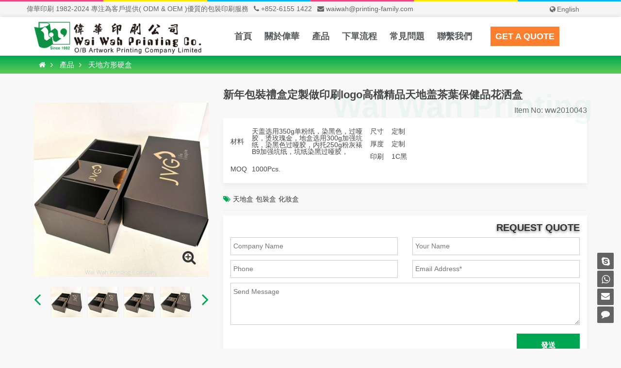

--- FILE ---
content_type: text/html; charset=utf-8
request_url: https://www.wwpc.hk/drawer-boxes/102.html
body_size: 7559
content:
<!DOCTYPE HTML>
<html>
<head>
  <meta charset="UTF-8">
  <meta name="viewport" content="width=device-width, initial-scale=1">
  <title>新年包裝禮盒定製做印刷logo高檔精品天地盖茶葉保健品花洒盒_天地方形硬盒_產品_偉華印刷公司</title>
  <meta content="天地盒,包裝盒,化妝盒" name="keywords" />
  <meta content="JVG花洒天地盒，天盖选用350g单粉纸，染黑色，过哑胶，烫玫瑰金，地盒选用300g加强坑纸，染黑色过哑胶，内托250g粉灰裱B9加强坑纸，坑纸染黑过哑胶，整体合型，大气时尚，天地盖设计裁剪立体四周紧" name="description" />
  <meta property="og:url" content="https://www.wwpc.hk/drawer-boxes/102.html" />
  <meta property="og:type" content="article" />
  <meta property="og:title" content="新年包裝禮盒定製做印刷logo高檔精品天地盖茶葉保健品花洒盒" />
  <meta property="og:description" content="JVG花洒天地盒，天盖选用350g单粉纸，染黑色，过哑胶，烫玫瑰金，地盒选用300g加强坑纸，染黑色过哑胶，内托250g粉灰裱B9加强坑纸，坑纸染黑过哑胶，整体合型，大气时尚，天地盖设计裁剪立体四周紧" />
  <meta property="og:image" content="https://www.wwpc.hk/uploads/210112/1-210112105045136.jpg" />
  <link rel="stylesheet" href="https://cdnjs.cloudflare.com/ajax/libs/twitter-bootstrap/3.3.7/css/bootstrap.min.css" integrity="sha512-6MXa8B6uaO18Hid6blRMetEIoPqHf7Ux1tnyIQdpt9qI5OACx7C+O3IVTr98vwGnlcg0LOLa02i9Y1HpVhlfiw==" crossorigin="anonymous" referrerpolicy="no-referrer" />
<link rel="stylesheet" href="https://cdnjs.cloudflare.com/ajax/libs/font-awesome/4.7.0/css/font-awesome.min.css" integrity="sha512-SfTiTlX6kk+qitfevl/7LibUOeJWlt9rbyDn92a1DqWOw9vWG2MFoays0sgObmWazO5BQPiFucnnEAjpAB+/Sw==" crossorigin="anonymous" referrerpolicy="no-referrer" />
<link rel="stylesheet" href="/style/css/owl.carousel.min.css">
<link rel="stylesheet" href="/style/css/animate.min.css">
<link rel="stylesheet" href="https://cdnjs.cloudflare.com/ajax/libs/fancybox/3.4.1/jquery.fancybox.min.css" integrity="sha512-DjquNqRWVJLhKA2p//fOeIQKZoepWlVjqOCapLtetBnuniDPY43CeDdgnYfF6SqDRVznxl89YrJk41jwVm7VDw==" crossorigin="anonymous" referrerpolicy="no-referrer" />
<link rel="stylesheet" href="/style/css/style.min.css">
<script src="https://cdnjs.cloudflare.com/ajax/libs/jquery/2.1.1/jquery.min.js" integrity="sha512-CwHUCK55pONjDxvPZQeuwKpxos8mPyEv9gGuWC8Vr0357J2uXg1PycGDPND9EgdokSFTG6kgSApoDj9OM22ksw==" crossorigin="anonymous" referrerpolicy="no-referrer" type="a68156393d1ee24834c74c72-text/javascript"></script>
<script src="https://cdnjs.cloudflare.com/ajax/libs/twitter-bootstrap/3.3.7/js/bootstrap.min.js" integrity="sha512-iztkobsvnjKfAtTNdHkGVjAYTrrtlC7mGp/54c40wowO7LhURYl3gVzzcEqGl/qKXQltJ2HwMrdLcNUdo+N/RQ==" crossorigin="anonymous" referrerpolicy="no-referrer" type="a68156393d1ee24834c74c72-text/javascript"></script>
<script src="/style/js/owl.carousel.min.js" type="a68156393d1ee24834c74c72-text/javascript"></script>
<script src="https://cdnjs.cloudflare.com/ajax/libs/fancybox/3.4.1/jquery.fancybox.min.js" integrity="sha512-z1MlgNOTjvr8Zedy/hX/zo83N/8OkqMggByp11wx9qHPQ833mYJzsUMCm6rmBv2SIu5YvD9TqBHowzPz25eq4w==" crossorigin="anonymous" referrerpolicy="no-referrer" type="a68156393d1ee24834c74c72-text/javascript"></script>
<!-- Global site tag (gtag.js) - Google Analytics -->
<script async src="https://www.googletagmanager.com/gtag/js?id=G-RVB4QCL4SC" type="a68156393d1ee24834c74c72-text/javascript"></script>
<script type="a68156393d1ee24834c74c72-text/javascript">
  window.dataLayer = window.dataLayer || [];
  function gtag(){dataLayer.push(arguments);}
  gtag('js', new Date());
  gtag('config', 'G-RVB4QCL4SC');
</script></head>
<body>
<header>
    <div class="top-line hidden-phone">
      <div class="container">
        <div class="row">
          <div class="pull-left hidden-xs hidden-sm">
            <ul class="contact-top">
              <li>偉華印刷 1982-2024 專注為客戶提供( ODM & OEM )優質的包裝印刷服務</li>
              <li><i class="fa fa-phone" aria-hidden="true"></i> <a href="tel:+852-6155 1422">+852-6155 1422</a> </li>
              <li><i class="fa fa-envelope" aria-hidden="true"></i> <a href="/cdn-cgi/l/email-protection#2255434b55434a6252504b4c564b4c450f44434f4b4e5b0c414d4f02" target="_blank"><span class="__cf_email__" data-cfemail="0275636b75636a4272706b6c766b6c652f64636f6b6e7b2c616d6f">[email&#160;protected]</span> </a></li>
            </ul>
          </div>
          <div class="col-lg-2 col-md-2 pull-right">
            <div class="top-nav">
              <li class="dropdown"><a href="#" class="dropdown-toggle" data-toggle="dropdown" data-hover="dropdown" aria-expanded="false"><i class="fa fa-globe"></i>English</a>
                <ul class="dropdown-menu">
                  <li><a href="https://www.waiwahpf.com/">English</a></li>
                  <li><a href="https://www.wwpc.hk/" class="active">繁體中文</a></li>
                </ul>
              </li>
            </div>
          </div>
        </div>
      </div>
    </div>
    <div id="sticker" class="header-area">
      <div class="container">
        <div class="row">
          <div class="col-md-4 col-sm-12 logo-bg">
            <div class="logo"> <a class="navbar-brand page-scroll sticky-logo" href="https://www.wwpc.hk/"> <img src="/style/logo.png" alt="Home"> </a> </div>
            <button type="button" id="sidebarCollapse" class="navbar-toggle collapsed" data-toggle="collapse" data-target="#menu"> <span class="icon-bar"></span> <span class="icon-bar"></span> <span class="icon-bar"></span> </button>
          </div>
          <nav id="sidebar">
            <div id="dismiss"> <i class="fa fa-arrow-left"></i> </div>
            <div class="sidebar-header">
            </div>
            <ul class="mnav">
              <li class="mnav active"> <a href="https://www.wwpc.hk/">首頁</a></li>
              <li class="mnav"> <a href="#mnava" data-toggle="collapse" aria-expanded="false" class="dropdown-toggle">關於偉華<i class="fa fa-angle-down"></i></a>                <ul class="collapse list-unstyled" id="mnava">
                  <li class="mnav"><a href="https://www.wwpc.hk/about-us" title="關於偉華">關於偉華</a></li>                  <li class="mnav"><a href="https://www.wwpc.hk/news" title="資訊">資訊</a></li>                </ul>
              </li>
              <li class="mnav"> <a href="#mnava" data-toggle="collapse" aria-expanded="false" class="dropdown-toggle">產品<i class="fa fa-angle-down"></i></a>                <ul class="collapse list-unstyled" id="mnava">
                    <li><a href="https://www.wwpc.hk/drawer-boxes" title="天地方形硬盒">天地方形硬盒</a></li><li><a href="https://www.wwpc.hk/foldable-boxes" title="折疊盒 (摺盒)">折疊盒 (摺盒)</a></li><li><a href="https://www.wwpc.hk/paper-bags" title="紙袋">紙袋</a></li><li><a href="https://www.wwpc.hk/paper-calendars" title="年曆/月曆">年曆/月曆</a></li><li><a href="https://www.wwpc.hk/color-boxs" title="彩盒(細盒)">彩盒(細盒)</a></li><li><a href="https://www.wwpc.hk/red-envelope" title="利是封">利是封</a></li><li><a href="https://www.wwpc.hk/book-printing" title="書刊類">書刊類</a></li><li><a href="https://www.wwpc.hk/printing-service" title="其他印刷服務">其他印刷服務</a></li><li><a href="https://www.wwpc.hk/cakebox" title="特色月餅盒">特色月餅盒</a></li>                </ul>
              </li>
              <li class="mnav"><a href="https://www.wwpc.hk/process" title="下單流程">下單流程</a></li>              <li class="mnav"><a href="https://www.wwpc.hk/faqs" title="常見問題">常見問題</a></li>              <li class="mnav"><a href="/Contact-Us/">聯繫我們</a></li>
            </ul>
            <ul class="list-unstyled siderbar-box">
              <li><i class="fa fa-phone" aria-hidden="true"></i> <a href="tel:+852-6155 1422" target="_blank">+852-6155 1422 </a></li>
              <li><i class="fa fa-envelope" aria-hidden="true"></i> <a href="/cdn-cgi/l/email-protection#3641575f41575e7646445f58425f58511b50575b5f5a4f1855595b16" target="_blank"><span class="__cf_email__" data-cfemail="1562747c62747d5565677c7b617c7b72387374787c796c3b767a78">[email&#160;protected]</span> </a></li>
              <li>偉華印刷公司</li>
            </ul>
          </nav>
          <div class="col-md-8 col-sm-8 hidden-xs hidden-sm pc-menu">
            <nav class="navbar navbar-default hidden-xs hidden-sm">
              <div class="collapse navbar-collapse" id="navbar-example">
                <div class="main-menu">
                  <ul class="nav navbar-nav navbar-left">
                    <li><a class="postrel" href="https://www.wwpc.hk/">首頁</a></li>
                    <li><li><a class="postrel" href="https://www.wwpc.hk/about-us" title="關於偉華">關於偉華</a>                      <ul class="sub-menu">
                        <li><a href="https://www.wwpc.hk/news" title="資訊">資訊</a></li>                      </ul>
                    </li>
                    <li><li><a class="postrel" href="https://www.wwpc.hk/products" title="產品">產品</a>                      <ul class="sub-menu">
                        <li><a href="https://www.wwpc.hk/drawer-boxes" title="天地方形硬盒">天地方形硬盒</a></li><li><a href="https://www.wwpc.hk/foldable-boxes" title="折疊盒 (摺盒)">折疊盒 (摺盒)</a></li><li><a href="https://www.wwpc.hk/paper-bags" title="紙袋">紙袋</a></li><li><a href="https://www.wwpc.hk/paper-calendars" title="年曆/月曆">年曆/月曆</a></li><li><a href="https://www.wwpc.hk/color-boxs" title="彩盒(細盒)">彩盒(細盒)</a></li><li><a href="https://www.wwpc.hk/red-envelope" title="利是封">利是封</a></li><li><a href="https://www.wwpc.hk/book-printing" title="書刊類">書刊類</a></li><li><a href="https://www.wwpc.hk/printing-service" title="其他印刷服務">其他印刷服務</a></li><li><a href="https://www.wwpc.hk/cakebox" title="特色月餅盒">特色月餅盒</a></li>                      </ul>
                    </li>
                    <li><a href="https://www.wwpc.hk/process" title="下單流程">下單流程</a></li>                    <li><a href="https://www.wwpc.hk/faqs" title="常見問題">常見問題</a></li>                    <li><a href="/Contact-Us/">聯繫我們</a></li>
                    <li class="hidden-md"><a class="mget" href="/Contact-Us/">Get a Quote</a></li>
                  </ul>
                </div>
              </div>
            </nav>
          </div>
        </div>
      </div>
    </div>
  </header>
  <section class="titlebar">
  <div class="container">
    <div class="row">
      <div class="col-xs-12">
          <ul class="breadcrumb">
            <li><a href="https://www.wwpc.hk/" class="breadcrumb-item"><i class="fa fa-home" aria-hidden="true"></i></a></li><li class="breadcrumb-item active"> <a href="https://www.wwpc.hk/products">產品</a></li><li class="breadcrumb-item active"> <a href="https://www.wwpc.hk/drawer-boxes">天地方形硬盒</a></li>          </ul>
      </div>
    </div>
  </div>
</section><section class="product-sec">
    <div class="product-info">
      <div class="container">
        <div class="row">
          <div class="col-md-4 col-xs-12 product-info1">
            <div class="image"> 
                <a href="https://www.wwpc.hk/uploads/210112/1-210112105045136.jpg" title="新年包裝禮盒定製做印刷logo高檔精品天地盖茶葉保健品花洒盒" class="cloud-zoom" rel="position:'inside', showTitle:false" id="zoom1"> <img src="https://www.wwpc.hk/uploads/210112/1-210112105045136.jpg" alt="新年包裝禮盒定製做印刷logo高檔精品天地盖茶葉保健品花洒盒"/> </a> 
                <a href="https://www.wwpc.hk/uploads/210112/1-210112105045136.jpg" data-fancybox="gallery" data-caption="新年包裝禮盒定製做印刷logo高檔精品天地盖茶葉保健品花洒盒" title="新年包裝禮盒定製做印刷logo高檔精品天地盖茶葉保健品花洒盒" class="zoom-btn"> <i class="fa fa-search-plus"></i> 
                </a>
            </div>
                <div class="product-pic owl-carousel owl-theme">
                                    <div class="item"> <a href="https://www.wwpc.hk/uploads/210112/1-210112105045136.jpg" title="新年包裝禮盒定製做印刷logo高檔精品天地盖茶葉保健品花洒盒" data-fancybox="gallery" data-caption="新年包裝禮盒定製做印刷logo高檔精品天地盖茶葉保健品花洒盒" class="cloud-zoom-gallery" rel="useZoom:'zoom1',smallImage:'https://www.wwpc.hk/uploads/210112/1-210112105045136.jpg'"> <img src="https://www.wwpc.hk/uploads/210112/1-210112105045136.jpg" alt="新年包裝禮盒定製做印刷logo高檔精品天地盖茶葉保健品花洒盒" /></a></div>
                                    <div class="item"> <a href="https://www.wwpc.hk/uploads/210112/1-210112105045136.jpg" title="新年包裝禮盒定製做印刷logo高檔精品天地盖茶葉保健品花洒盒" data-fancybox="gallery" data-caption="新年包裝禮盒定製做印刷logo高檔精品天地盖茶葉保健品花洒盒" class="cloud-zoom-gallery" rel="useZoom:'zoom1',smallImage:'https://www.wwpc.hk/uploads/210112/1-210112105045136.jpg'"> <img src="https://www.wwpc.hk/uploads/210112/1-210112105045136.jpg" alt="新年包裝禮盒定製做印刷logo高檔精品天地盖茶葉保健品花洒盒" /></a></div>
                                    <div class="item"> <a href="https://www.wwpc.hk/uploads/210112/1-210112105045136.jpg" title="新年包裝禮盒定製做印刷logo高檔精品天地盖茶葉保健品花洒盒" data-fancybox="gallery" data-caption="新年包裝禮盒定製做印刷logo高檔精品天地盖茶葉保健品花洒盒" class="cloud-zoom-gallery" rel="useZoom:'zoom1',smallImage:'https://www.wwpc.hk/uploads/210112/1-210112105045136.jpg'"> <img src="https://www.wwpc.hk/uploads/210112/1-210112105045136.jpg" alt="新年包裝禮盒定製做印刷logo高檔精品天地盖茶葉保健品花洒盒" /></a></div>
                                    <div class="item"> <a href="https://www.wwpc.hk/uploads/210112/1-210112105045136.jpg" title="新年包裝禮盒定製做印刷logo高檔精品天地盖茶葉保健品花洒盒" data-fancybox="gallery" data-caption="新年包裝禮盒定製做印刷logo高檔精品天地盖茶葉保健品花洒盒" class="cloud-zoom-gallery" rel="useZoom:'zoom1',smallImage:'https://www.wwpc.hk/uploads/210112/1-210112105045136.jpg'"> <img src="https://www.wwpc.hk/uploads/210112/1-210112105045136.jpg" alt="新年包裝禮盒定製做印刷logo高檔精品天地盖茶葉保健品花洒盒" /></a></div>
                                    <div class="item"> <a href="https://www.wwpc.hk/uploads/210112/1-210112105045136.jpg" title="新年包裝禮盒定製做印刷logo高檔精品天地盖茶葉保健品花洒盒" data-fancybox="gallery" data-caption="新年包裝禮盒定製做印刷logo高檔精品天地盖茶葉保健品花洒盒" class="cloud-zoom-gallery" rel="useZoom:'zoom1',smallImage:'https://www.wwpc.hk/uploads/210112/1-210112105045136.jpg'"> <img src="https://www.wwpc.hk/uploads/210112/1-210112105045136.jpg" alt="新年包裝禮盒定製做印刷logo高檔精品天地盖茶葉保健品花洒盒" /></a></div>
                   
              <div class="clearfix"></div>
            </div>
          </div>
          <div class="col-md-8 col-xs-12 product-info2">
            <div class="clearfix">
              <h1 class="title" data-title="Wai Wah Printing">新年包裝禮盒定製做印刷logo高檔精品天地盖茶葉保健品花洒盒</h1>
              <h3>Item No: ww2010043</h3>
  
              <div class="info-boxs">
              <div> <span><strong>材料</strong></span> <span>天盖选用350g单粉纸，染黑色，过哑胶，烫玫瑰金，地盒选用300g加强坑纸，染黑色过哑胶，内托250g粉灰裱B9加强坑纸，坑纸染黑过哑胶，</span> </div>
              <div> <span><strong>尺寸</strong></span> <span>定制</span> </div>
              <div> <span><strong>厚度</strong></span> <span>定制</span> </div>
              <div> <span><strong>印刷</strong></span> <span>1C黑</span> </div>
              <div> <span><strong>MOQ</strong></span> <span>1000Pcs.</span> </div>
              <div class="clearfix"></div>
              </div>
                       <hr>
              <div class="article-tag"><i class="fa fa-tags" aria-hidden="true"></i><a href="https://www.wwpc.hk/image/search/keyword-%E5%A4%A9%E5%9C%B0%E7%9B%92.html">天地盒</a><a href="https://www.wwpc.hk/image/search/keyword-%E5%8C%85%E8%A3%9D%E7%9B%92.html">包裝盒</a><a href="https://www.wwpc.hk/image/search/keyword-%E5%8C%96%E5%A6%9D%E7%9B%92.html">化妝盒</a></div>
              <hr>
              <div class="formbox">
                              <div class="clearfix contact-form">
                                  <strong>REQUEST QUOTE</strong>
                                                                    <form action="" method="post" name="myform" id="myform">
                                    <input name="is_form" type="hidden" value="1">
<input name="is_admin" type="hidden" value="0">
<input name="is_tips" type="hidden" value="">
<input name="csrf_test_name" type="hidden" value="88c55ab67c3f78005cc004b26010c099">
                                    <input type="hidden" name="data[title]" value="新年包裝禮盒定製做印刷logo高檔精品天地盖茶葉保健品花洒盒">
                                    <div class="row">
                                      <div class="col-md-6">
                                        <input type="text" name="data[company]" id="dr_company" value="" placeholder="Company Name">
                                      </div>
                                      <div class="col-md-6">
                                        <input type="text" name="data[author]" id="dr_author" maxlength="150" placeholder="Your Name" required="" aria-required="true">
                                      </div>
                                    </div>
                                    <div class="row">
                                      <div class="col-md-6">
                                        <input type="text" name="data[phone]" id="dr_phone" value=""maxlength="50" placeholder="Phone">
                                      </div>
                                      <div class="col-md-6">
                                        <input type="text" name="data[email]" id="dr_email"  value="" maxlength="50" placeholder="Email Address*">
                                      </div>
                                    </div>
                                    <div class="row">
                                      <div class="col-md-12">
                                        <textarea name="data[message]" id="dr_message" rows="3" required placeholder="Send Message" placeholder="諮詢內容..."></textarea>
                                      </div>
                                    </div>
                                    <div class="row website">
                                      <div class="col-md-12">
                                        <input type="text" name="website" placeholder="website">
                                      </div>
                                    </div>
                                    <div class="row">
                                      <div class="col-md-12">
                                        <button class="p-btn" type="button" onclick="if (!window.__cfRLUnblockHandlers) return false; dr_ajax_submit('https://www.wwpc.hk/index.php?s=form&c=contact&m=post', 'myform', '2000', '###')" data-loading-text="Please wait..." data-cf-modified-a68156393d1ee24834c74c72-="">發送</button>
                                      </div>
                                    </div>
                                  </form>
                              </div>
                          </div>
            </div>
          </div>
        </div>
      </div>
    </div>
    <div class="product-description">
    <div class="product-hr"></div>
      <div class="container">
        <div class="row">
          <!--/-->
          <div class="col-md-8">
            <ul class="nav nav-tabs" role="tablist">
              <li role="presentation" class="active"> <a href="#taba" aria-controls="taba" role="tab" data-toggle="tab" aria-expanded="false"><span>產品介紹</span> </a> </li>
              <li role="presentation" class=""> <a href="#tabb" aria-controls="tabb" role="tab" data-toggle="tab" aria-expanded="false"> <i class="icon icon-sort-alpha-asc"></i> <span>相關產品</span> </a> </li>
            </ul>
            <div class="tab-content">
              <div role="tabpanel" class="tab-pane active" id="taba">
                <div class="content article-main"><p>JVG花洒天地盒，天盖选用350g单粉纸，染黑色，过哑胶，烫玫瑰金，地盒选用300g加强坑纸，染黑色过哑胶，内托250g粉灰裱B9加强坑纸，坑纸染黑过哑胶，整体合型，大气时尚，天地盖设计裁剪立体四周紧密，精致的外观提高公司产品的卖点。此种盒形大小尺寸均可定制，根据客户需求为您定制高品质的礼品包装。&nbsp;&nbsp;ww2010043&nbsp;&nbsp;&nbsp;JVG花洒天地盒，天盖选用350g单粉纸，染黑色，过哑胶，烫玫瑰金，地盒选用300g加强坑纸，染黑色过哑胶，内托250g粉灰裱B9加强坑纸，坑纸染黑过哑胶，整体合型，大气时尚，天地盖设计裁剪立体四周紧密，精致的外观提高公司产品的卖点。此种盒形大小尺寸均可定制，根据客户需求为您定制高品质的礼品包装。<br/><br/><img alt="" src="/uploads/allimg/210112/1-210112105333T0.jpg"/><br/>&nbsp;</p> </div>
              </div>
              <div role="tabpanel" class="tab-pane" id="tabb">
                <div class="content">
                  <div class="products">                      <div class="col-md-4 col-xs-6">
                      <article>
                        <div class="figure-grid">
                          <div class="image"> <a title="新年包裝禮盒定製做印刷logo高檔精品天地盖茶葉保健品花洒盒" href="https://www.wwpc.hk/drawer-boxes/102.html" class="mfp-open"> <img src="https://www.wwpc.hk/uploads/210112/1-210112105045136.jpg" alt="新年包裝禮盒定製做印刷logo高檔精品天地盖茶葉保健品花洒盒" width="360"> </a> </div>
                          <div class="text">
                            <h4 class="title"><a title="新年包裝禮盒定製做印刷logo高檔精品天地盖茶葉保健品花洒盒" href="https://www.wwpc.hk/drawer-boxes/102.html">新年包裝禮盒定製做印刷logo高檔精品天地盖茶葉保健品花洒盒</a></h4> </div>
                        </div>
                      </article>
                    </div>
                    </div>
                </div>
              </div>
            </div>
          </div>
          <!--/--> 
          <div class="col-md-4">
            <div class="product-box">
              <div class="product-box-bg">
                <div class="sharebox">
                  <div id="sharer-bottom" class="sharer-container"><span>分享給朋友: </span></div>
                </div>
                <hr>
                <div class="new-product hidden-xs hidden-sm">
                  <div class="products">                      <div class="col-md-6 col-xs-12">
                      <article>
                        <div class="figure-grid">
                          <div class="image"> <a  title="鳳梨酥盒" href="https://www.wwpc.hk/drawer-boxes/17.html" class="mfp-open"> <img src="https://www.wwpc.hk/uploads/191125/1-191125153033535.JPG" alt="鳳梨酥盒" width="360"> </a> </div>
                          <div class="text">
                            <h4 class="title"><a  title="鳳梨酥盒" href="https://www.wwpc.hk/drawer-boxes/17.html">鳳梨酥盒</a></h4> </div>
                        </div>
                      </article>
                    </div>
                                        <div class="col-md-6 col-xs-12">
                      <article>
                        <div class="figure-grid">
                          <div class="image"> <a  title="小丸子鳳梨酥盒" href="https://www.wwpc.hk/drawer-boxes/18.html" class="mfp-open"> <img src="https://www.wwpc.hk/uploads/191125/1-1911251530132Z.JPG" alt="小丸子鳳梨酥盒" width="360"> </a> </div>
                          <div class="text">
                            <h4 class="title"><a  title="小丸子鳳梨酥盒" href="https://www.wwpc.hk/drawer-boxes/18.html">小丸子鳳梨酥盒</a></h4> </div>
                        </div>
                      </article>
                    </div>
                                        <div class="col-md-6 col-xs-12">
                      <article>
                        <div class="figure-grid">
                          <div class="image"> <a  title="精裝利是封盒(小)" href="https://www.wwpc.hk/drawer-boxes/27.html" class="mfp-open"> <img src="https://www.wwpc.hk/uploads/191125/1-191125162132331.JPG" alt="精裝利是封盒(小)" width="360"> </a> </div>
                          <div class="text">
                            <h4 class="title"><a  title="精裝利是封盒(小)" href="https://www.wwpc.hk/drawer-boxes/27.html">精裝利是封盒(小)</a></h4> </div>
                        </div>
                      </article>
                    </div>
                                        <div class="col-md-6 col-xs-12">
                      <article>
                        <div class="figure-grid">
                          <div class="image"> <a  title="訂製精品月餅禮品盒高檔茶葉天地蓋包裝盒定制" href="https://www.wwpc.hk/drawer-boxes/67.html" class="mfp-open"> <img src="https://www.wwpc.hk/uploads/200708/1-200FQ10010G2.jpg" alt="訂製精品月餅禮品盒高檔茶葉天地蓋包裝盒定制" width="360"> </a> </div>
                          <div class="text">
                            <h4 class="title"><a  title="訂製精品月餅禮品盒高檔茶葉天地蓋包裝盒定制" href="https://www.wwpc.hk/drawer-boxes/67.html">訂製精品月餅禮品盒高檔茶葉天地蓋包裝盒定制</a></h4> </div>
                        </div>
                      </article>
                    </div>
                                        <div class="col-md-6 col-xs-12">
                      <article>
                        <div class="figure-grid">
                          <div class="image"> <a  title="訂製禮品盒定製加logo天地蓋抽屜盒印刷紙盒定做彩盒" href="https://www.wwpc.hk/drawer-boxes/64.html" class="mfp-open"> <img src="https://www.wwpc.hk/uploads/200714/1-200G415413YQ.jpg" alt="訂製禮品盒定製加logo天地蓋抽屜盒印刷紙盒定做彩盒" width="360"> </a> </div>
                          <div class="text">
                            <h4 class="title"><a  title="訂製禮品盒定製加logo天地蓋抽屜盒印刷紙盒定做彩盒" href="https://www.wwpc.hk/drawer-boxes/64.html">訂製禮品盒定製加logo天地蓋抽屜盒印刷紙盒定做彩盒</a></h4> </div>
                        </div>
                      </article>
                    </div>
                                        <div class="col-md-6 col-xs-12">
                      <article>
                        <div class="figure-grid">
                          <div class="image"> <a  title="定制天地盒月餅盒高檔禮品盒定做" href="https://www.wwpc.hk/drawer-boxes/65.html" class="mfp-open"> <img src="https://www.wwpc.hk/uploads/200731/1-200I1103R1119.jpg" alt="定制天地盒月餅盒高檔禮品盒定做" width="360"> </a> </div>
                          <div class="text">
                            <h4 class="title"><a  title="定制天地盒月餅盒高檔禮品盒定做" href="https://www.wwpc.hk/drawer-boxes/65.html">定制天地盒月餅盒高檔禮品盒定做</a></h4> </div>
                        </div>
                      </article>
                    </div>
                     </div>
                </div>
              </div>
            </div>
          </div>
        </div>
      </div>
    </div>
  </section>
  <script data-cfasync="false" src="/cdn-cgi/scripts/5c5dd728/cloudflare-static/email-decode.min.js"></script><script src="/style/js/zoom.min.js" type="a68156393d1ee24834c74c72-text/javascript"></script> 
  <script type="a68156393d1ee24834c74c72-text/javascript">
    $(document).ready(function() {
    $('.product-pic').owlCarousel({
    loop: false,
    dots:false,
    navSpeed:700,
    dragEndSpeed:1000,
    responsiveClass: true,
    responsive: {
     375: {
      items:3,
      nav: true,
      loop: false,
     },
     600: {
      items:4,
      nav: false
     },
     1000: {
      items:4,
      nav: true,
      loop: false,
     }
    },
    navText: [
    "<i class='fa fa-angle-left'></i>",
    "<i class='fa fa-angle-right'></i>"
    ]
    })
    ;});
 </script>
<section class="footermap hidden-xs hidden-sm">
    <div class="container">
      <div class="row">
        <div class="col-lg-6 col-md-6 col-sm-12 col-xs-12">
          <div class="ftbox">
           <div><h4>歡迎來圖報價確認後14-21天交貨</h4>
            <strong><a href="/Contact-Us/" class="p-btn">即刻聯絡我們銷售人員</a></strong>
          </div> 
            <div class="ftbox-pic"><img src="/style/images/m3.jpg" style="width:130px"></div>
          </div>
        </div>
        <div class="col-lg-6 col-md-6 col-sm-12 col-xs-12">
        <div class="footer-slide">
                      <div class="img"><a  title="鳳梨酥盒" href="https://www.wwpc.hk/drawer-boxes/17.html"><img src="https://www.wwpc.hk/uploads/191125/1-191125153033535.JPG" alt="鳳梨酥盒"></a> </div>
                      <div class="img"><a  title="小丸子鳳梨酥盒" href="https://www.wwpc.hk/drawer-boxes/18.html"><img src="https://www.wwpc.hk/uploads/191125/1-1911251530132Z.JPG" alt="小丸子鳳梨酥盒"></a> </div>
                      <div class="img"><a  title="精裝利是封盒(小)" href="https://www.wwpc.hk/drawer-boxes/27.html"><img src="https://www.wwpc.hk/uploads/191125/1-191125162132331.JPG" alt="精裝利是封盒(小)"></a> </div>
                      <div class="img"><a  title="訂製精品月餅禮品盒高檔茶葉天地蓋包裝盒定制" href="https://www.wwpc.hk/drawer-boxes/67.html"><img src="https://www.wwpc.hk/uploads/200708/1-200FQ10010G2.jpg" alt="訂製精品月餅禮品盒高檔茶葉天地蓋包裝盒定制"></a> </div>
                      <div class="img"><a  title="訂製禮品盒定製加logo天地蓋抽屜盒印刷紙盒定做彩盒" href="https://www.wwpc.hk/drawer-boxes/64.html"><img src="https://www.wwpc.hk/uploads/200714/1-200G415413YQ.jpg" alt="訂製禮品盒定製加logo天地蓋抽屜盒印刷紙盒定做彩盒"></a> </div>
                      <div class="img"><a  title="定制天地盒月餅盒高檔禮品盒定做" href="https://www.wwpc.hk/drawer-boxes/65.html"><img src="https://www.wwpc.hk/uploads/200731/1-200I1103R1119.jpg" alt="定制天地盒月餅盒高檔禮品盒定做"></a> </div>
                      <div class="img"><a  title="定制茶具禮盒高檔茶杯包裝盒定做年貨盒子訂製" href="https://www.wwpc.hk/drawer-boxes/81.html"><img src="https://www.wwpc.hk/uploads/200805/1-200P5163Z5541.jpg" alt="定制茶具禮盒高檔茶杯包裝盒定做年貨盒子訂製"></a> </div>
                      <div class="img"><a  title="六角型餐具禮盒" href="https://www.wwpc.hk/drawer-boxes/15.html"><img src="https://www.wwpc.hk/uploads/191125/1-19112515312D60.JPG" alt="六角型餐具禮盒"></a> </div>
                      <div class="img"><a  title="包裝禮盒訂做天地月餅盒定做高檔印刷化妝品紙彩盒訂製" href="https://www.wwpc.hk/drawer-boxes/14.html"><img src="https://www.wwpc.hk/uploads/191125/1-19112515334I19.JPG" alt="包裝禮盒訂做天地月餅盒定做高檔印刷化妝品紙彩盒訂製"></a> </div>
                      <div class="img"><a  title="鑽石型10粒裝朱古力盒天地盒彩盒定做" href="https://www.wwpc.hk/drawer-boxes/16.html"><img src="https://www.wwpc.hk/uploads/191125/1-191125153059D3.JPG" alt="鑽石型10粒裝朱古力盒天地盒彩盒定做"></a> </div>
                      <div class="img"><a  title="IB曲奇盒(粉)" href="https://www.wwpc.hk/drawer-boxes/39.html"><img src="https://www.wwpc.hk/uploads/200109/1-2001091A1261T.JPG" alt="IB曲奇盒(粉)"></a> </div>
                      <div class="img"><a  title="定做蛋黃酥餅乾盒曲奇牛軋糖紙盒定制" href="https://www.wwpc.hk/drawer-boxes/38.html"><img src="https://www.wwpc.hk/uploads/200109/1-200109164422X4.JPG" alt="定做蛋黃酥餅乾盒曲奇牛軋糖紙盒定制"></a> </div>
                      <div class="img"><a  title="長方形天地盒" href="https://www.wwpc.hk/drawer-boxes/21.html"><img src="https://www.wwpc.hk/uploads/191125/1-191125152T2147.JPG" alt="長方形天地盒"></a> </div>
                      <div class="img"><a  title="高檔天地盒定制護膚品彩盒定做精品禮品盒訂製印刷" href="https://www.wwpc.hk/drawer-boxes/92.html"><img src="https://www.wwpc.hk/uploads/200901/1-200Z1161P3O6.jpg" alt="高檔天地盒定制護膚品彩盒定做精品禮品盒訂製印刷"></a> </div>
                      <div class="img"><a  title="廠家定制包裝禮品盒定做天地盒印刷彩盒打樣訂製電子盒" href="https://www.wwpc.hk/drawer-boxes/88.html"><img src="https://www.wwpc.hk/uploads/200901/1-200Z11A332350.jpg" alt="廠家定制包裝禮品盒定做天地盒印刷彩盒打樣訂製電子盒"></a> </div>
                      <div class="img"><a  title="定制天地盒彩盒高檔禮品盒定做印刷logo護膚品紙盒子" href="https://www.wwpc.hk/drawer-boxes/89.html"><img src="https://www.wwpc.hk/uploads/200901/1-200Z11A445395.jpg" alt="定制天地盒彩盒高檔禮品盒定做印刷logo護膚品紙盒子"></a> </div>
                    </div>
      </div>
      </div>
    </div>
  </section>
  <footer>
    <div class="container">
      <div class="row">
        <div class="col-md-3 col-sm-12 col-xs-12">
          <div>
            <div class="typetitle">
              <h3>聯絡我們</h3>
            </div>
            <div class="clearfix">
              <ul class="contact-details-list">
                <li> <i class="fa fa-phone"></i><span>Phone: <a href="tel:+852 6155 1422">+852-6155 1422</a></span> </li>
                <li> <i class="fa fa-phone"></i><span>Phone: <a href="tel:+852 2656 3617">+852-2656 3617</a></span> </li>
                <li> <i class="fa fa-envelope-o"></i><span>Email: <a href="/cdn-cgi/l/email-protection#1364727a64727b5363617a7d677a7d743e75727e7a7f6a3d707c7e" target="_blank"><span class="__cf_email__" data-cfemail="eb9c8a829c8a83ab9b9982859f82858cc68d8a86828792c5888486">[email&#160;protected]</span></a></span>
                </li>
                <li> <i class="fa fa-map-marker"></i><span>Address:</span>Room 7A, 5/F., Rear Block, Wah Fat Industrial Building, 10-14 Kung Yip Street, Kwai Chung, N.T. Hong Kong.</li>
              </ul>
            </div>
          </div>
        </div>
        <div class="col-md-6 hidden-xs hidden-sm">
          <div class="typetitle">
            <h3>我們的服務</h3>
          </div>
          <div class="footer-tags">
            <a href="https://www.wwpc.hk/drawer-boxes" title="天地方形硬盒">天地方形硬盒</a><a href="https://www.wwpc.hk/foldable-boxes" title="折疊盒 (摺盒)">折疊盒 (摺盒)</a><a href="https://www.wwpc.hk/paper-bags" title="紙袋">紙袋</a><a href="https://www.wwpc.hk/paper-calendars" title="年曆/月曆">年曆/月曆</a><a href="https://www.wwpc.hk/color-boxs" title="彩盒(細盒)">彩盒(細盒)</a><a href="https://www.wwpc.hk/red-envelope" title="利是封">利是封</a><a href="https://www.wwpc.hk/book-printing" title="書刊類">書刊類</a><a href="https://www.wwpc.hk/printing-service" title="其他印刷服務">其他印刷服務</a><a href="https://www.wwpc.hk/cakebox" title="特色月餅盒">特色月餅盒</a></div>
        </div>
  
        <div class="col-md-3 col-sm-12 col-xs-12">
          <div>
            <div class="typetitle">
              <h3>電郵訂閱</h3>
            </div>
            <div class="subscribe-box">
              <p>欲了解最新資訊，可以訂閱我們的電郵</p>
                          <form action="" method="post" name="myform2" id="myform2">
              <input name="is_form" type="hidden" value="1">
<input name="is_admin" type="hidden" value="0">
<input name="is_tips" type="hidden" value="">
<input name="csrf_test_name" type="hidden" value="88c55ab67c3f78005cc004b26010c099">
              <input type="hidden" name="data[message]" value="邮件订阅">
                <input type="text" name="data[email]" id="dr_email"  value="" maxlength="50" placeholder="Enter your e-mail*">
                <button class="btn-text" type="button" onclick="if (!window.__cfRLUnblockHandlers) return false; dr_ajax_submit('https://www.wwpc.hk/index.php?s=form&c=contact&m=post', 'myform2', '2000', '###')" data-loading-text="Please wait..." data-cf-modified-a68156393d1ee24834c74c72-=""><i class="fa fa-angle-right" aria-hidden="true"></i></button>
              </form>
            </div>
            <div class="links-social">
              <a href="https://www.facebook.com/waiwahpf/" target="_blank"><i class="fa fa-facebook"></i></a>
              <a href="https://www.youtube.com/" target="_blank"><i class="fa fa-youtube"></i></a>
              <a href="skype:ltl237@hotmail.com?call" target="_blank"><i class="fa fa-skype"></i></a>
              <a href="https://wa.me/85260527105" target="_blank"><i class="fa fa-whatsapp"></i></a>
            </div>
          </div>
        </div>
      </div>
    </div>
  </footer>
  <div class="footer-bottom">
    <div class="container">
      <div class="row">
        <div class="col-md-7 col-sm-7 col-xs-12">Copyright © 1982-2024 偉華印刷公司 All Rights Reserved </div>
        <div class="col-md-5 col-sm-5 col-xs-12 footer-bottom-links"> Designed by <a href="https://www.watsonideas.com" target="_blank">WatsonIdeas</a> </div>
      </div>
    </div>
  </div>
  <div class="parts-floating">
    <ul>
      <li data-type="Skype"><a href="skype:ltl237@hotmail.com?call" target="_blank"><i class="fa fa-skype"></i></a></li>
      <li data-type="WhatsApp"><a href="https://wa.me/85260527105" target="_blank"><i class="fa fa-whatsapp"></i></a></li>
      <li data-type="Email"><a href="/cdn-cgi/l/email-protection#3443555d43555c7444465d5a405d5a53195255595d584d1a575b59" target="_blank"><i class="fa fa-envelope"></i></a></li>
      <li data-type="Message"><a href="/Contact-Us/" target="_blank"><i class="fa fa-comment"></i></a></li>
    </ul>
  </div>
  <script data-cfasync="false" src="/cdn-cgi/scripts/5c5dd728/cloudflare-static/email-decode.min.js"></script><script src="/style/js/main.min.js" type="a68156393d1ee24834c74c72-text/javascript"></script>
  <script src="/style/js/wow.min.js" type="a68156393d1ee24834c74c72-text/javascript"></script>
  <script src="/style/js/c.min.js" type="a68156393d1ee24834c74c72-text/javascript"></script>
  <script type="a68156393d1ee24834c74c72-text/javascript">
      var wow = new WOW({
        boxClass: 'wow',
        animateClass: 'animated',
        offset: 0,
        mobile: false,
        live: true
      }); 
      wow.init();
    $(".sharer-container").sharer();
      </script>
<script src="/cdn-cgi/scripts/7d0fa10a/cloudflare-static/rocket-loader.min.js" data-cf-settings="a68156393d1ee24834c74c72-|49" defer></script><script defer src="https://static.cloudflareinsights.com/beacon.min.js/vcd15cbe7772f49c399c6a5babf22c1241717689176015" integrity="sha512-ZpsOmlRQV6y907TI0dKBHq9Md29nnaEIPlkf84rnaERnq6zvWvPUqr2ft8M1aS28oN72PdrCzSjY4U6VaAw1EQ==" data-cf-beacon='{"version":"2024.11.0","token":"33fda9902da94cd9b0abf4e8581f08c4","r":1,"server_timing":{"name":{"cfCacheStatus":true,"cfEdge":true,"cfExtPri":true,"cfL4":true,"cfOrigin":true,"cfSpeedBrain":true},"location_startswith":null}}' crossorigin="anonymous"></script>
</body>
</html>

--- FILE ---
content_type: text/css
request_url: https://www.wwpc.hk/style/css/style.min.css
body_size: 11004
content:
@charset "utf-8";body{font:400 14px/1.8 "Helvetica Neue",Helvetica,Roboto,Arial,"Lucida Grande","PingFang TC",蘋果儷中黑,"Apple LiGothic Medium",Arial,sans-serif;color:#464646;word-wrap:break-word;margin:0;background:#f8f8f8}a,a.line,a:focus{-webkit-transition:all .3s ease-in-out;-moz-transition:all .3s ease-in-out;-o-transition:all .3s ease-in-out;-ms-transition:all .3s ease-in-out;transition:all .3s ease-in-out;color:#464646},a.line:hover,a:hover{color:#464646;cursor:pointer}a,a:active,a:focus,a:hover,a:visited,input,select,textarea{outline:0;text-decoration:none}a{color:#333;text-decoration:none;-webkit-transition:all .4s ease;transition:all .4s ease}a::visited{color:#ccc}a:focus,a:hover{color:#00a752}a,button,input[type=submit]{transition:all .4s ease}.btn:focus,:focus{outline:0}img{height:auto;max-width:100%;vertical-align:top;opacity:1}h1,h2,h3,h4,h5,h6{font-size:22px;color:#464646;width:100%;margin-top:0;margin-bottom:.5em;text-rendering:optimizeSpeed}ul{list-style:outside none none;margin:0;padding:0}li{list-style-type:none}.clearfix:after{clear:both}.clearfix:after,.clearfix:before{content:" ";display:table}.clear{height:0;clear:both;font-size:0}.top-line{background:url(../images/topline.png) repeat-x #f5f5f5;padding-top:3px}.contact-top{padding:0}.contact-top li:first-child{padding-left:0}.contact-top li{float:left;padding:0 5px;line-height:30px;border-right:1px solid rgba(255,255,255,.1);font-weight:400;color:#666}.top-line li a{color:#666}.top-line .top-nav i{padding-right:3px}.top-line .top-nav{float:right;line-height:30px}.top-line .top-nav li a.active{color:#333}.top-line .top-nav li a{font-size:14px;padding:5px;color:#666}.top-line .top-nav li a:hover{font-weight:600}.top-line .top-nav li{float:left;list-style:none;border-right:1px solid rgba(255,255,255,.1);padding:1px 10px}.top-line .top-nav .dropdown-menu{border-radius:0;border:1px #1ecd74 solid;-webkit-box-shadow:none;box-shadow:none;padding:0;margin:0;min-width:105px}.top-line .top-nav .dropdown-menu li{padding:0;border:0}.top-line .top-nav .dropdown-menu li a{width:105px;padding:10px;display:block;font-weight:500;color:#464646;text-align:center}.top-line .top-nav .dropdown-menu li a:hover{background-color:#00a752;color:#333;-webkit-transition:all .4s ease;transition:all .4s ease}.logo{z-index:999999;position:relative}.logo .navbar-brand{padding:10px 15px 15px 0}.logo .navbar-brand img{max-width:100%}.header-area{background:#fff;box-shadow:0 1px 10px 0 rgba(0,0,0,.2);-webkit-box-shadow:0 2px 10px 0 rgba(0,0,0,.2)}.main-menu ul.navbar-nav li{float:left;position:relative;margin-right:10px}.main-menu ul.navbar-nav>li>a{background:rgba(0,0,0,0) none repeat scroll 0 0;color:#575a5c;font-size:18px;font-weight:600;padding:30px 0;text-transform:uppercase;margin:0 8px}.main-menu ul.navbar-nav li a:hover{color:#00f078}.main-menu ul.navbar-nav>li.active>a::before,.main-menu ul.navbar-nav>li>a::before{background:#00f078;content:"";height:5px;position:absolute;bottom:0;width:0;transition:.5s;left:0}.main-menu ul.navbar-nav>li.active>a::before,.main-menu ul.navbar-nav>li:hover>a:before{width:100%}.main-menu ul.navbar-nav li.active a:focus{color:#00111a}.main-menu ul.navbar-nav li.active a{background:rgba(0,0,0,0) none repeat scroll 0 0;color:#00a752;position:relative;z-index:9999999}.navbar{border:medium none;margin-bottom:0}.navbar-default{background:rgba(0,0,0,0) none repeat scroll 0 0}.main-menu ul.navbar-default .navbar-nav>.active>a,.navbar-default .navbar-nav>.active>a:focus,.navbar-default .navbar-nav>.active>a:hover{background:0 0;color:#333}.navbar-default .navbar-nav>li>a:focus,.navbar-default .navbar-nav>li>a:hover{background-color:transparent;color:#fff}.navbar-default .navbar-toggle:focus,.navbar-default .navbar-toggle:hover{background:0 0}.main-menu ul.nav li ul.sub-menu{background:#fff;box-shadow:0 2px 3px 2px rgba(0,0,0,.15);left:0;opacity:0;position:absolute;top:115%;transition:.3s;visibility:hidden;width:140px;z-index:-99}.postrel{position:relative}.navbar.navbar-default{float:left}.main-menu ul.nav li ul.sub-menu li{border-bottom:1px solid #ddd;padding:0;position:relative;width:100%}.main-menu ul.nav li:hover ul.sub-menu{top:100%;opacity:1;z-index:999;visibility:visible}.main-menu ul.nav li ul.sub-menu li a{color:#575a5c;display:block;font-size:15px;font-weight:400;padding:8px 15px;text-transform:uppercase}.main-menu ul.nav li:hover ul.sub-menu li a:hover{color:#fff;background:#00a752}.main-menu ul.nav li ul.sub-menu li:last-child{border:none}.stick .header-search input,.stick span.search-button i{color:#575a5c}.main-search{padding:20px}.header-area.stick .main-search{padding:10px}.search-option{background:#fff none repeat scroll 0 0;border-radius:35px;color:#575a5c;border:1px #00a752 solid;position:absolute;right:20px;width:260px}.search-option input{border:medium none;background:0 0;color:#575a5c;display:block;float:left;font-size:14px;font-style:italic;padding:8px 10px;width:210px;height:40px}.search-option button.button{border:medium none;color:#00a752;background:0 0;display:inline-block;float:right;font-size:17px;line-height:30px;padding:5px 15px;text-align:center}.search-option button.button:hover{color:#ff7200}.main-menu ul.nav li ul.productsnav{width:976px;left:-270px}.sub-menubox{padding:15px}.sub-menubox div{width:156px;height:270px;float:left;padding:0 15px}.sub-menubox div a:hover{color:#00a752}.sub-menubox div h3,.sub-menubox div h4{font-size:18px;margin:10px 0;position:relative;line-height:1.6em}.sub-menubox div h3:after{position:absolute;content:'';left:0;bottom:0;width:40px;height:2px;background-color:#00a752}.sub-menubox div h3 a{color:#333;padding:0}.sub-menubox div span a{display:block;line-height:1.8}.header-area.stick .main-menu ul.productsnav div a:hover,.sub-menubox div a:hover{color:#00a752}.sub-menubox dl dd strong{margin:10px 0 5px;line-height:2}@media (max-width:1024px){.main-menu ul.navbar-nav>li>a{margin:0 5px}.main-menu ul.nav li ul.productsnav{width:976px;left:-370px}.header-area.stick .main-menu ul.navbar-nav>li>a.mget{padding:10px;margin:10px}.header-area.stick .main-menu ul.navbar-nav>li>a{padding:20px 0;margin:0 8px}}.header-right-link a.main-search{color:#fff;display:inline-block;float:right;font-size:15px;line-height:39px;position:relative;text-align:center;width:40px;height:40px;background:#00a752;border-radius:5px;margin:20px 0 20px 10px;-webkit-transition:all .3s ease-in-out;transition:all .3s ease-in-out}.header-right-link a.main-search:hover{background:#1d1d1d}.header-area.stick{left:0;position:fixed;top:0;width:100%;z-index:9999;background:#fff}.header-area.stick .logo a{display:inline-block;height:auto;padding:8px 0 0}.header-area.stick .main-menu ul.navbar-nav li a{padding:20px 0}.header-area.stick .main-menu ul.productsnav div a{color:#333;padding:0}.header-area.stick .quote-button{float:right;padding:13px 5px}.header-area.stick .header-right-link a.main-search{margin:10px 0 10px 10px}.header-area.stick .main-menu ul.nav li ul.sub-menu li a{color:#575a5c;display:block;font-size:15px;font-weight:400;padding:10px}.header-area.stick .main-menu ul.nav li ul.sub-menu li a:hover{color:#fff}.header-area.stick .navbar-brand>img{display:block;width:100px;height:auto}.header-area.stick .logo-bg:after{border-top:76px solid transparent}.icon-bar{background:#000!important}.navbar-toggle .icon-bar:nth-of-type(2){top:1px}.navbar-toggle .icon-bar:nth-of-type(3){top:2px}.navbar-toggle .icon-bar{position:relative;transition:all .1s ease-in-out}.navbar-toggle.active .icon-bar:nth-of-type(1){top:6px;transform:rotate(45deg)}.navbar-toggle.active .icon-bar:nth-of-type(2){background-color:transparent!important}.navbar-toggle.active .icon-bar:nth-of-type(3){top:-6px;transform:rotate(-45deg)}.navbar-collapse.in{overflow-y:visible}#sidebar{display:none;width:260px;position:fixed;top:0;left:-265px;height:100vh;z-index:999;background-color:#fff;color:#636363;transition:all .3s;overflow-y:scroll;box-shadow:3px 3px 3px rgba(0,0,0,.2)}#sidebar .search-box{width:220px;height:35px;box-sizing:border-box;vertical-align:middle;background-color:#fff;color:#333;box-shadow:inset 0 1px 2px rgba(0,0,0,.1);transition:color .3s,border .3s,background .3s,opacity .3s}#sidebar .search-box input{padding:8px 10px;width:170px;height:35px;border-right:0;border-left:1px solid #ddd;border-top:1px solid #ddd;border-bottom:1px solid #ddd;color:#575a5c;display:block;float:left;font-size:14px;font-style:italic}#sidebar .search-box button.button{width:50px;height:35px;line-height:35px;background:#00a752;border:none;color:#fff;display:inline-block;float:right;font-size:17px;text-align:center}#sidebar.active{left:0}#dismiss{width:35px;height:35px;line-height:35px;text-align:center;font-size:2em;color:#333;position:absolute;top:10px;right:10px;cursor:pointer;-webkit-transition:all .3s;-o-transition:all .3s;transition:all .3s}@media only screen and (max-width:991px){.navbar-toggle{display:block}#sidebar{display:block}}.main-menu ul.navbar-nav>li>a.mget{background:#fd7e2d;color:#fff;padding:10px;margin:20px}.header-area.stick .main-menu ul.navbar-nav li a.mget{padding:10px;margin:10px 0 10px 10px}.overlay{display:none;position:fixed;width:100vw;height:100vh;background:rgba(0,0,0,.9);z-index:998;opacity:.9;transition:all .5s ease-in-out}.overlay.active{display:block;opacity:1}#sidebar .sidebar-header{padding:60px 10px 20px}#sidebar ul li.mnav a{padding:8px 15px;font-size:1.1em;display:block;border-top:1px solid #ececec}#sidebar ul li.mnav a i{font-family:FontAwesome;color:#00a752;display:block;position:absolute;top:20%;right:20px;font-size:1.8em;transition:all .3s}#sidebar ul li.mnav a.collapsed i{-ms-transform:rotate(-180deg);transform:rotate(-180deg)}#sidebar ul li.active>a{border-top:1px solid #00a752}#sidebar a[data-toggle=collapse]{position:relative}#sidebar .dropdown-toggle::after{display:block;position:absolute;top:50%;right:20px;transform:translateY(-50%)}#sidebar ul ul a{font-size:.9em!important;padding-left:30px!important}#sidebar a.download{background:#fff}#sidebar a.article,#sidebar a.article:hover{color:#fff!important}#sidebar .siderbar-box{padding:20px}#sidebar .siderbar-box li{height:30px;line-height:30px}.intro-content{position:relative;z-index:1}.intro-content::after{content:"";height:100%;left:0;position:absolute;top:0;width:100%;z-index:1}.slider-content{position:absolute;right:0;text-align:left;top:50%;z-index:3;left:0;margin:0 auto;margin-top:-160px}.layer-1-2{margin:20px 0}.layer-1-1 p{color:#fff;font-size:18px;letter-spacing:.6px;line-height:30px;font-weight:500;max-width:750px;margin-bottom:20px}.layer-1-2 h1{font-size:3em;text-transform:uppercase;color:#fff;text-shadow:0 2px 5px rgba(0,0,0,.5);line-height:64px;text-transform:uppercase;letter-spacing:2px;margin:20px 0;max-width:925px}.layer-1-2 .color{color:#fd5f16;font-weight:900}.ready-btn{border:1px solid #fff;background:rgba(0,0,0,.65);color:#fff;cursor:pointer;display:inline-block;font-size:14px;font-weight:700;padding:8px 20px;text-align:center;text-transform:uppercase;transition:all .4s ease 0;z-index:222;width:160px;margin-left:15px;background:0 0;border:2px solid #fff;color:#fff}.ready-btn:hover{background:0 0;background:rgba(0,0,0,.85);border:2px solid #fff;color:#fff}.intro-carousel.owl-carousel.owl-theme .owl-controls .owl-nav div.owl-next,.intro-carousel.owl-carousel.owl-theme .owl-controls .owl-nav div.owl-prev{color:#fff;font-size:22px;margin-top:-20px;background-color:rgba(42,42,42,.6);position:absolute;top:50%;text-align:center;padding:15px 10px;opacity:0}.intro-carousel.owl-carousel.owl-theme .owl-controls .owl-nav div.owl-prev{left:10%;-webkit-transition:.4s;-moz-transition:.4s;-o-transition:.4s;-ms-transition:.4s}.intro-carousel.owl-carousel.owl-theme .owl-controls .owl-nav div.owl-next{right:10%;-webkit-transition:.4s;-moz-transition:.4s;-o-transition:.4s;-ms-transition:.4s}.intro-carousel.owl-carousel.owl-theme:hover .owl-controls .owl-nav div.owl-next{right:2%;-webkit-transition:.4s;-moz-transition:.4s;-o-transition:.4s;-ms-transition:.4s;opacity:1}.intro-carousel.owl-carousel.owl-theme:hover .owl-controls .owl-nav div.owl-prev{left:2%;-webkit-transition:.4s;-moz-transition:.4s;-o-transition:.4s;-ms-transition:.4s;opacity:1}.intro-carousel.owl-carousel.owl-theme:hover .owl-controls .owl-nav div.owl-next:hover,.intro-carousel.owl-carousel.owl-theme:hover .owl-controls .owl-nav div.owl-prev:hover{color:#fff;background:#00a752;border:2px solid #00a752}.intro-carousel .owl-item .layer-1-2{transform:translateY(100%);opacity:0;transition:all 1s ease-in-out .3s}.intro-carousel .owl-item .layer-1-1{transform:translateY(100%);opacity:0;transition:all 1s ease-in-out 1s}.intro-carousel .owl-item .layer-1-3{transform:translateY(100%);opacity:0;transition:all 1s ease-in-out 1.5s}.intro-carousel .owl-item.active .layer-1-1,.intro-carousel .owl-item.active .layer-1-2,.intro-carousel .owl-item.active .layer-1-3{transform:translateY(0);opacity:1}.intro-carousel .owl-item.active .slider-images img{transform:scale(1.1);transition:10s}.home-banner .owl-theme .owl-nav{margin:0}.home-service{background:#fff;overflow:hidden;width:100%}.home-service-l{padding:9px 50px 8px;height:auto}.home-service-l::after,.home-service-l::before{content:" ";display:table}.home-service-l{background-color:#15212c;border-bottom:8px #fde642 solid}.home-service-l h2{font-size:3rem;text-transform:uppercase;color:#fff;text-shadow:0 2px 5px rgba(0,0,0,.5);line-height:1.5}.home-service-l p{color:#787f86}.home-service-box:after{position:absolute;content:'';bottom:0;left:-1px;right:-1px;width:auto;height:8px}.home-service-box{margin:0 -15px;padding:15px 30px;color:#333;background-color:#fff}.home-service-box:hover{background:#f4f6fa}.home-service-box .hs-pic{padding:10px;text-align:center}.home-service-box .home-service-info{text-align:center;font-size:2rem;height:40px;line-height:40px;font-weight:600}.home-service-item div:nth-child(6n+1) .home-service-box:after{background-color:#54b9fd}.home-service-item div:nth-child(6n+2) .home-service-box:after{background-color:#fd4682}.home-service-item div:nth-child(6n+3) .home-service-box:after{background-color:#1a181d}.home-service-item div:nth-child(6n+4) .home-service-box:after{background-color:#fde642}.home-service-item div:nth-child(6n+5) .home-service-box:after{background-color:#54b9fd}.home-service-item div:nth-child(6n+6) .home-service-box:after{background-color:#fd4682}.products-section{padding:30px 0;background:#faf9fa}.products-section h3,.products-section h6{text-align:center;color:#fff;font-weight:600}.products-section h3{color:#4a4a4a;font-size:32px;height:35px;line-height:35px;margin-bottom:5px;text-transform:uppercase}.products-section h6{color:#777;font-size:15px;margin-bottom:35px}.products-section .project-slider{margin-top:5px;cursor:move}.single-project{background:#fff;margin-bottom:10px}.single-project .img{overflow:hidden;position:relative}.single-project .img a{width:100%;height:100%;position:absolute;top:0;left:0;z-index:4;cursor:pointer}.single-project .img img{-webkit-transition:all .6s ease;-moz-transition:all .6s ease;-ms-transition:all .6s ease;-o-transition:all .6s ease;transition:all .6s ease}.single-project .img:hover img{-webkit-transform:scale(1.05);-moz-transform:scale(1.05);-ms-transform:scale(1.05);-o-transform:scale(1.05);transform:scale(1.05)}.single-project .text{text-align:center;padding:5px}.single-project .text h4{height:25px;overflow:hidden;margin-bottom:5px}.single-project .text h4 a{font-size:16px;color:#3a3d45;height:25px;line-height:25px;font-weight:400;text-overflow:ellipsis;overflow:hidden}.single-project .text a:hover{color:#00a752}.single-project .text ul li{display:inline-block;font-style:italic;font-size:13px;margin-top:2px}.single-project .text a{color:#777}.single-project .text p{text-overflow:ellipsis;margin:0;height:26px;padding:0 5px;text-overflow:ellipsis;overflow:hidden}.single-product{text-align:center;padding:2.125rem;margin-bottom:30px;transition:all .1s ease-in-out;box-shadow:5px 9px 15px rgba(0,0,0,.05);background-color:#fff}.single-product:hover{transform:scale(1.05);box-shadow:0 5px 12px 5px rgba(0,1,1,.1)}.single-product .text{margin:.9rem 0 0 0}.single-product .text h4{color:#0b0b0b;font-size:1.25rem;font-weight:700;line-height:1.625rem;height:1.625rem;overflow:hidden}.single-product .text h4 a{color:#0b0b0b}.single-product .text p{color:#0b0b0b;font-size:.875rem;letter-spacing:.5px;line-height:1.125rem;font-weight:500}.products-section .project-slider .item{margin:0 15px;box-shadow:0 1px 2px rgba(0,0,0,.1)}.products-section .owl-theme .owl-nav{-webkit-tap-highlight-color:transparent}.products-section .owl-theme .owl-nav [class*=owl-]{font-family:FontAwesome;background:0 0;border-radius:5px;font-size:30px;line-height:40px;color:#00a752;display:inline-block}.owl-theme .owl-nav [class*=owl-]:focus,.products-section .owl-theme .owl-nav [class*=owl-]:hover{background:0 0}.products-section .owl-theme .owl-nav .owl-prev{top:30%;left:0;position:absolute}.products-section .owl-theme .owl-nav .owl-next{top:30%;right:0;position:absolute}.products-section .owl-theme .owl-nav [class*=owl-]:hover{background-color:rgba(23,212,32,.6);color:#fff}.parts-floating{position:fixed;z-index:999999;right:15px;bottom:50px;display:block}.parts-floating ul{margin:0;padding:0;list-style:none}.parts-floating li{position:relative;margin:3px 0;width:34px;height:34px;font-size:18px;padding-bottom:100%;border-radius:2px;box-shadow:0 0 10px rgba(0,0,0,.05);background:#000 none repeat scroll 0 0;opacity:.6;color:#fff;text-align:center;cursor:pointer;-webkit-transition:all .3s ease-in-out;transition:all .3s ease-in-out}.parts-floating li a{color:inherit}.parts-floating li:hover{background:#00a752;opacity:1}.parts-floating li[data-type=Skype],.parts-floating li[data-type=WhatsApp]{font-size:20px}.pro-more{text-align:center;margin:20px 0}.pro-more a{font-size:2rem;line-height:1;padding:1rem 4rem;color:#fff;background:#ffa11c;border-radius:3rem;-webkit-transition:all .6s ease;-moz-transition:all .6s ease;-ms-transition:all .6s ease;-o-transition:all .6s ease;transition:all .6s ease}.pro-more a:hover{background:#fd4682}.middle-section{background:url(/style/home/middle-section.jpg) no-repeat center;background-size:cover;background-attachment:fixed}.middle-section .opacity{height:100%;background-image:linear-gradient(rgba(0,0,0,.6),rgba(0,0,0,.1))}.service-slider{padding:60px;background-color:rgba(255,255,255,.9)}.service-slider .item{padding:10px}.service-slider .item h4{text-align:left}.service-slider .item p{width:100%;padding:5px;margin:0;color:#8c8c8c}.homeform{padding-bottom:10px}.homeform .row{margin-top:10px}.homeform input,.homeform textarea{width:100%;transition:none;padding:5px 10px;color:#fff;border:solid 1px #575a5c;background:rgba(0,0,0,.6)}.homeform .contact-form{padding:10px 0 0}.homeform .contact-form strong{color:#fff;text-shadow:0 2px 5px rgba(0,0,0,.5);margin-bottom:0;display:block;line-height:40px;font-size:24px;text-align:right}.homeform .p-btn{float:right;font-size:16px;padding:5px 30px}.p-btn{font-size:15px;font-weight:600;background:#00a752;color:#fff;text-transform:uppercase;position:relative;cursor:pointer;border:0;padding:10px 50px;display:inline-block;text-align:center;z-index:1}.p-btn:hover{color:#fff}.p-btn:before{background-color:#00f782;content:"";height:100%;left:0;opacity:0;position:absolute;top:0;transition:all .4s ease 0;width:100%;z-index:-1}.p-btn:hover::before{opacity:1;-webkit-transform:scale(1,1);transform:scale(1,1);-webkit-transition:all .3s ease-in-out;transition:all .3s ease-in-out}.news-section{padding:50px 0}.home-news{margin-bottom:20px}.latest-news-section{border-radius:3px;background-color:#f6f6f6;margin-top:15px;clear:both;width:100%;float:left;padding-right:15px;position:relative}.latest-news-section h4{margin-top:15px}.latest-news-section a{color:#444;-webkit-transition:all .3s ease-in-out;transition:all .3s ease-in-out}.latest-news-section:hover{background-color:#f2f2f2}.latest-news-section:hover a{text-decoration:none}.news-date{width:94px;background-color:#26c573;color:#fff;text-transform:uppercase;font-size:48px;text-align:center;border-radius:3px 0 0 3px;float:left;margin-right:20px;position:relative;min-height:103px}.news-date:before{width:0;height:0;border-top:10px solid transparent;border-bottom:10px solid transparent;border-left:10px solid #26c573;right:-10px;top:20px;position:absolute;content:""}.news-date span{font-size:14px;display:block;border-radius:0 0 0 3px;background-color:#00a752;position:absolute;left:0;bottom:0;width:100%}.latest-news-section p{margin-bottom:0;font-size:13px;line-height:18px}.latest-news-section h5{margin-bottom:6px;margin-top:8px}.home-about{margin:0 0 10px}.home-about .about-title{position:relative;margin-bottom:12px}.home-about .about-title .title{font-size:14px;color:#777;font-style:italic;line-height:1.6em}.home-about .about-title h2{font-size:28px;color:#222;font-weight:900;line-height:1.2em;padding-bottom:10px;text-transform:uppercase}.home-about .about-title h2 span{color:#26c573}.home-about .about-title h2:after{position:absolute;content:'';left:0;bottom:0;width:40px;height:2px;background-color:#f2f2f2}.home-about p{margin-bottom:5px}.blog-sec,.main-sec{padding:30px 0}.about-sec{padding:30px 15px;border:1px #ebebeb solid;background:#fff;overflow:hidden}.blog-post{margin-bottom:30px}.blog-post .single-blog-post{border:1px #ebebeb solid;padding:30px;background:#fff}.blog-post .single-blog-post h1{border-bottom:1px #f3f3f3 solid;padding:5px 0 20px;font-size:22px;color:#222;font-weight:600}.blog-post .single-blog-post .article-bd{color:#666;padding:5px 0 10px}.blog-post .single-blog-post .text{color:#848484}.blog-post .meta-info{border:1px #ebebeb solid;border-top:none;padding:5px 20px;line-height:35px;color:#ababab}.blog-post .meta-info i{margin-right:5px}.blog-list>.meta-info{background:#fff}.blog-list .img-holder{display:block;overflow:hidden;position:relative}.blog-list .img-holder a{display:block}.blog-list .img-holder img{-webkit-transition:all .7s ease;transition:all .7s ease;width:100%;transform:scale(1);transition:all .5s ease 0;width:100%}.blog-list:hover .img-holder img{transform:scale(1.1)}.post-pagination li{display:inline-block;margin:0 3px;text-align:center}.post-pagination li a{background:#fff none repeat scroll 0 0;border:2px solid #f4f4f4;color:#b8b8b8;display:block;font-size:18px;padding:5px 20px}.post-pagination li.active a,.post-pagination li:hover a{background:#00a752;color:#fff;border:2px solid #00a752}.blog-sidebar dl dt{font-size:22px;line-height:1.6;text-shadow:1px 1px 1px #000;background-color:#00a752;border-radius:3px 3px 0 0;padding:10px 20px;margin:0;text-transform:uppercase;color:#fff}.blog-sidebar dl.dtnews dt{font-size:18px;padding:5px 20px;line-height:1.6}.blog-sidebar dl dt span{display:block;color:#fff;font-size:16px}.siderbar-news,.siderbar-pro{padding-bottom:0;margin-bottom:15px;border:#dcdcdc 1px solid;background:#fff;overflow:hidden}.siderbar-pro ul{margin:0;list-style-type:none}.siderbar-news ul li,.siderbar-pro ul li{border-top:1px dashed #ddd;width:100%;float:left}.siderbar-news ul li{padding:15px 5px 15px 10px}.siderbar-news ul li:first-child,.siderbar-pro ul li:first-child{border-top:none}.siderbar-pro ul li a{padding:15px 5px 15px 10px;font-size:16px;display:block}.siderbar-pro ul li a:hover{background:#f1f1f1}.siderbar-pro ul li p{margin-bottom:3px}.siderbar-news ul li span,.siderbar-pro ul li a span{color:#777}.siderbar-news ul li>a{display:block}.blog-sidebar .sidebar-contact{position:relative;margin:40px 0 0 0}.product-contact{background:#fff;padding:0 0 20px}.product-contact strong{margin-bottom:0;display:block;line-height:40px;padding:0 0 0 100px;font-size:20px}.product-contact p{font-size:16px;height:2rem;line-height:2rem;padding:0 0 0 100px;text-transform:uppercase;background:#fff;color:#fff;background:#f29400;border-radius:0 0 3px 3px;margin-bottom:0;transition:background .2s linear}.product-contact a:hover p{transition:background .2s linear;background:#00a752;color:#fff}.product-contact img{position:absolute;top:-2rem;left:0;display:block;border-radius:0 0 0 3px}.titlebar{background:-webkit-linear-gradient(#00a752,#5ecc56);background:-o-linear-gradient(#00a752,#5ecc56);background:-moz-linear-gradient(#00a752,#5ecc56);background:linear-gradient(#00a752,#5ecc56)}.titlebar .breadcrumb{background:0 0;padding:5px 10px;margin:0}.titlebar .breadcrumb li a{color:#fff}.titlebar .breadcrumb li{font-size:1.5rem;margin-right:5px}.titlebar .breadcrumb>li+li:before{font-family:FontAwesome;content:"\f105";margin-right:5px;color:#fff}.typetitle{position:relative;margin-bottom:12px}.typetitle h3{line-height:1.2em;padding-bottom:10px}.typetitle h3:after{position:absolute;content:'';left:0;bottom:0;width:40px;height:2px;background-color:#00a752}.blog-sidebar-slide .owl-theme .owl-dots .owl-dot span{width:15px;height:15px}.typetitle2{position:relative;padding:14px 0 0 19px}.typetitle2:before{content:'';width:26px;height:26px;position:absolute;top:0;left:0;border-left:2px solid #00a752;border-top:2px solid #00a752}.typetitle2 h3{text-transform:uppercase}.typetitle2 h3{display:inline-block}.about-sec-pic{padding:10px}.about-sec-pic img{width:90%;border:15px #f1f1f1 solid;margin-bottom:10px}.about-sec-factory{margin:30px 0;background:#fff;padding:30px 15px;overflow:hidden}.about-picbox .single-project{background:#fff;margin-bottom:10px}.about-picbox .single-project .img{overflow:hidden;position:relative}.about-picbox .single-project .img a{width:100%;height:100%;position:absolute;top:0;left:0;z-index:4;cursor:pointer}.about-picbox .single-project .img img{-webkit-transition:all .5s ease-in-out;transition:all .5s ease-in-out}.about-picbox .single-project .img .opacity{background-color:#00a752;height:100%;width:100%;display:block;opacity:0;position:absolute;z-index:1;top:0;left:0;-webkit-transition:-webkit-transform .3s,opacity .3s;-moz-transition:-moz-transform .3s,opacity .3s;-o-transition:transform .3s,opacity .3s;transition:transform .3s,opacity .3s}.about-picbox .single-project .img:hover .opacity{opacity:1}.about-picbox .single-project .img .opacity i{color:#fff;cursor:pointer!important;-webkit-transform:scale(.5) rotate(-90deg);-moz-transform:scale(.5) rotate(-90deg);-ms-transform:scale(.5) rotate(-90deg);-o-transform:scale(.5) rotate(-90deg);transform:scale(.5) rotate(-90deg);-webkit-transition-duration:.3s;-moz-transition-duration:.3s;-o-transition-duration:.3s;transition-duration:.3s}.about-picbox .single-project .img:hover .opacity i{-webkit-transform:translate(0,0);-moz-transform:translate(0,0);-ms-transform:translate(0,0);-o-transform:translate(0,0);transform:translate(0,0)}.about-picbox .single-project .img .opacity i{display:block;-moz-text-shadow:0 0 5px rgba(0,0,0,.2);-webkit-text-shadow:0 0 5px rgba(0,0,0,.2);text-shadow:0 0 5px rgba(0,0,0,.2);text-align:center;-webkit-box-sizing:content-box;-moz-box-sizing:content-box;-ms-box-sizing:content-box;box-sizing:content-box;position:absolute;left:50%;top:47%;margin:-24px 0 0 -24px}.about-picbox .single-project .img .opacity i{font-size:4rem;line-height:30px;padding:10px;border-radius:50%;height:30px;width:30px;top:50%;margin-top:-28px;margin-left:-27px;left:50%;position:absolute}.about-sec-factory .item{margin:0 15px}.about-sec-factory .about-picbox .owl-theme .owl-nav{position:absolute;right:5px;top:-90px;margin:0;margin-top:10px;text-align:center;-webkit-tap-highlight-color:transparent}.about-sec-factory .owl-theme .owl-nav [class*=owl-]{font-family:FontAwesome;background:0 0;padding:0 10px;border-radius:0;font-size:28px;line-height:26px;color:#bebebe;padding:4px 7px;display:inline-block}.about-sec-factory .owl-theme .owl-nav [class*=owl-]:hover,.owl-theme .owl-nav [class*=owl-]:focus{background:0 0}.about-sec-factory .owl-theme .owl-nav .owl-prev{padding-right:18px;border-right:1px solid #bebebe}.about-sec-factory .owl-theme .owl-nav{position:absolute;right:5px;top:-70px;margin:0}.about-sec-factory .owl-theme .owl-nav .owl-prev:hover,.owl-theme .owl-nav .owl-next:hover{color:#00a752;-webkit-transition:all .3s ease-in-out;transition:all .3s ease-in-out}.tit2{position:relative;padding:14px 0 0 19px}.tit2:before{content:'';width:26px;height:26px;position:absolute;top:0;left:0;border-left:2px solid #00a752;border-top:2px solid #00a752}.tit2 h3,.tit2 h5{text-transform:uppercase}.tit2 h5{color:#727272;margin-bottom:11px;font-size:12px}.tit2 h3{display:inline-block}.article-main{background:#fff;border:#dcdcdc 1px solid;padding:10px;font-size:16px;line-height:1.8}.links-social{text-align:left}.links-social a{display:inline-block;background-color:#626262;border-radius:100%;width:30px;height:30px;line-height:30px;text-align:center}.links-social a:hover{background-color:#00a752;color:#fff}.subscribe-box{position:relative;z-index:9;padding:10px 0 20px}.subscribe-box h4,.subscribe-box p{color:#fff;text-align:left}.subscribe-box form{height:40px;position:relative}.subscribe-box form input{width:100%;height:100%;border:none;background:#fff;border-radius:30px;padding:0 43px 0 20px;font-size:15px}.subscribe-box form button{position:absolute;top:0;right:0;height:100%;width:60px;color:#fff;border-radius:0 30px 30px 0;font-size:20px;background:#f9461d;border:#f9461d;cursor:pointer}.subscribe-box form button.btn-text:before{border-radius:0 20px 20px 0}.subscribe-box form button:hover i{font-weight:600}.type-single{border:1px #ebebeb solid;padding:25px;background:#fff;margin:0 15px 20px 15px}.typebox{border:1px #ebebeb solid;padding:25px;background:#fff;margin:0 15px 20px 15px}.product-info{width:100%;padding:30px 0 15px;margin-bottom:1px;overflow:hidden}.product-info .product-info1{order:1;padding-top:30px}.product-info .product-info2{order:2;padding-top:2px}.product-info .product-info5{order:5}.product-info .image{position:relative;margin-bottom:10px;z-index:3}.product-info .image,.product-info .mousetrap{height:auto}.product-info .cloud-zoom-big{overflow:hidden}.product-info .image img{max-width:100%}.product-info .image .sale_badge{z-index:10000}.product-info .zoom-btn{position:absolute;right:0;bottom:0;width:80px;height:80px;line-height:80px;text-align:center;font-size:30px;z-index:10000}.product-info .zoom-btn:hover{background:#222;color:#fff}.product-info .product-pic{padding:10px 30px 10px 30px}.product-info .item{margin:0 6px;box-shadow:0 1px 2px rgba(0,0,0,.1)}.product-info .owl-theme .owl-nav{margin:0;margin-top:10px;text-align:center;-webkit-tap-highlight-color:transparent}.product-info .owl-theme .owl-nav [class*=owl-]{position:absolute;top:0;margin:0;padding:0;font-family:FontAwesome;background:0 0;border-radius:0;font-size:40px;color:#00a752;display:inline-block}.owl-theme .owl-nav [class*=owl-]:focus,.product-info .owl-theme .owl-nav [class*=owl-]:hover{font-size:45px;font-weight:600;-webkit-transition:all .4s ease;transition:all .4s ease}.product-info .owl-theme .owl-nav .owl-prev{left:0}.product-info .owl-theme .owl-nav .owl-next{right:0}.product-info .title{font-weight:600;position:relative;font-size:22px}.product-info .title:before{content:attr(data-title);font-size:300%;color:rgba(0,167,92,.05);position:absolute;width:inherit;white-space:nowrap;right:-30%;top:-5%;z-index:1}.product-info h3{font-size:16px;text-align:right;color:#666}.product-info .info-boxs{overflow:hidden;background-color:#fff;box-shadow:0 .625rem .9375rem 0 rgba(0,0,0,.05);padding:15px}.product-info .info-boxs div{margin-bottom:2px;padding:5px 0;display:table;width:40%;line-height:1;float:left}.product-info .info-boxs div>span:first-child{width:15%}.product-info .info-boxs div>span{display:table-cell;vertical-align:middle;text-align:left}.product-info .info-boxs div strong{display:block;font-weight:500}.product-info .info-boxs div>span:last-child{width:85%}.product-info .info-boxs div>span{display:table-cell;vertical-align:middle;text-align:left}.product-info hr{margin-top:10px;margin-bottom:10px;border:0;border-top:1px solid #eee}.product-info .formbox{overflow:hidden;background-color:#fff;box-shadow:0 .625rem .9375rem 0 rgba(0,0,0,.05);padding:15px}.product-info .formbox .row{margin-top:10px}.product-info .formbox input,.product-info .formbox textarea{width:100%;transition:none;padding:5px;color:#444;border:1px solid #cacaca}.product-info .contact-form{padding:0 0 0}.product-info .contact-form strong{color:#333;text-shadow:0 2px 5px rgba(0,0,0,.5);margin-bottom:0;display:block;line-height:20px;font-size:20px;text-align:right}.product-info .p-btn{float:right}.contact-form .website,.formbox .website{display:none}.product-info .article-tag i{color:#00a752;padding-right:5px}.product-info .article-tag a{margin-right:5px}.product-description{min-height:300px;background:#fcfcfc}.product-hr{height:50px;background-color:#fff;box-shadow:0 6px 15px 1px rgba(0,0,0,.04)}.product-box{position:relative;margin-bottom:20px;min-height:100px;border:1px #eee solid;border-top:0}.product-box .sharebox{padding:6px 0 5px 0}.product-box .product-box-bg{overflow:hidden;background:#fff;padding:0 0 20px 0}.product-box-bg hr{margin-top:5px}.product-description{padding-bottom:30px}.product-description .nav-tabs{border:0}.product-description .nav-tabs>li>a{border-radius:1px;background:#fff;border:0;font-size:20px;margin-right:1px;line-height:20px;padding:15px 40px;border-top:1px solid transparent;border-top-left-radius:3px;border-top-right-radius:3px}.product-description .nav-tabs>li.active>a{color:#000;box-shadow:0 -5px 0 #00a752}.product-description .nav-tabs>li.active>a,.product-description .nav-tabs>li.active>a:focus,.product-description .nav-tabs>li.active>a:hover{color:#555;background-color:#f1f1f1;border:1px solid #ddd;border-bottom-color:transparent;cursor:default}.product-description .tab-content .content{padding:20px 20px;overflow:hidden}.product-description .tab-content .content h3{position:relative;padding-bottom:10px;margin:15px 0}.product-description .tab-content .content h3:after{background:#00a752;content:"";width:50px;height:1px;position:absolute;top:100%;left:0}.product-description .article-main ul{padding:10px 0}.product-description .article-main ul li{list-style-type:disc;list-style-position:inside}a.file-pdf{font-family:FontAwesome;display:block;padding:10px 0;font-size:20px;color:#00a752}a.file-pdf:before{content:"\f15b";padding-right:5px}a.file-pdf:hover{color:#027ba5}.new-product>.products article .text{display:none}.contact-sec .contact-form{margin:20px 0 50px}.contact-sec .contact-form form input[type=email],.contact-sec .contact-form form input[type=text],.contact-sec .contact-form form textarea{border:1px solid #f4f4f4;color:#999;display:block;font-size:15px;height:55px;margin-bottom:30px;padding:0 20px;width:100%;transition:all .5s ease}.contact-sec .contact-form form textarea{height:122px;margin-bottom:30px;padding:10px 20px}.contact-sec .contact-form form input[type=text]:focus{border-color:#1085de}.contact-sec .contact-form form input[type=email]:focus{border-color:#1085de}.contact-sec .contact-form form textarea:focus{border-color:#1085de}.contact-sec .contact-form form button{width:100%;padding:13px 0;border:2px solid transparent;line-height:20px}.contact-sec .contact-box{padding:5px 0}.contact-sec .contact-box ul{overflow:hidden;margin:0 0 10px 0;padding:5px 0;line-height:20px;font-size:16px}.contact-sec .contact-box ul li:nth-child(2n+1){float:left;text-align:right;width:25%;color:#999}.contact-sec .contact-box ul li:nth-child(2n+2){float:right;text-align:left;width:72%;color:#666;word-break:normal;word-wrap:break-word}.contact-sec .contact-box ul li:nth-child(2n+2) a{color:#666}.contact-sec .view-info{border-bottom:1px #666 solid;margin-bottom:20px}.ftbox{margin:30px 0 0 0;padding:40px 20px 50px 20px;box-shadow:-5px 9px 15px rgba(0,0,0,.05);text-align:left;background:rgba(255,255,255,.8);overflow:hidden}.ftbox div{float:left}.ftbox h4{font-size:2.5rem;color:#333;line-height:5rem}.ftbox .ftbox-pic{float:right;text-align:right}.faq-sec .rotate-content-box{background:#fff;border:1px solid #e5e1e1;text-align:center;padding:40px 22px 20px;margin-bottom:30px}.faq-sec .rotate-content-box h4{margin:27px 0 22px;text-transform:uppercase}.faq-sec .rotate-content-box p{margin:0}.faq-sec .rotate-content-box a{color:#2599ef}.faq-sec .rotate-content-box .number{background:#1085de;width:60px;height:60px;border-radius:30px;line-height:65px;font-size:30px;color:#fff;margin:0 auto;position:relative;border:none}.faq-sec .rotate-content-box .number:before{content:'';width:100%;height:100%;background:#121212;-webkit-transform:rotate(75deg);transform:rotate(75deg);position:absolute;left:2px;top:-3px;z-index:-1}.faq-panel-wrapper{padding:25px 0 50px}.faq-panel-wrapper .panel-wrapper{background:#fff;padding:20px 15px}.faq-panel-wrapper .panel-wrapper h5{font-size:22px;text-transform:uppercase;display:inline-block;position:relative;margin-bottom:25px}.faq-panel-wrapper .panel-wrapper h5 i{padding-right:5px}.faq-panel-wrapper .faq-panel .panel-heading{padding:0;border-radius:0;border:none}.faq-panel-wrapper .faq-panel .panel-heading h6 a{font-weight:400;color:#131212;text-transform:none;padding:15px 10px 15px 45px;display:block;position:relative}.faq-panel-wrapper .faq-panel .panel-group .panel{margin:0 0 20px;box-shadow:none;border-radius:0;border:1px solid #edeaea}.faq-panel-wrapper .faq-panel .panel-group .panel-body{border:none;padding:10px 51px 10px 15px}.faq-panel-wrapper .faq-panel .panel-group .panel-body p{line-height:24px}.faq-panel-wrapper .faq-panel .panel-group .panel-body .row{margin:0 -10px}.faq-panel-wrapper .faq-panel .panel-group .panel-body .row .img{width:50%;padding:0 10px;margin-top:35px}.faq-panel-wrapper .faq-panel .panel-group .panel-body .row .img img{width:100%}.faq-panel-wrapper .faq-panel .panel-group .panel-heading a:before{font-family:FontAwesome;content:"\f107";color:#1085de;font-size:22px;position:absolute;left:19px;top:50%;margin-top:-13px;font-weight:400}.faq-panel-wrapper .faq-panel .panel-group .panel-heading a[aria-expanded=true]:before{content:"\f106"}.footer-slide{height:200px;margin:30px 0 0 0;padding:20px 20px;box-shadow:-5px 9px 15px rgba(0,0,0,.05);background:rgba(255,255,255,.8);overflow:hidden}.footer-slide .img{height:140px;margin:0 10px 0 0}.sharebox{text-align:center}.sharebox .share-icon{font-size:18px;border-radius:3px;line-height:35px;display:inline-block;width:35px;height:35px;text-align:center;padding:0}.sharebox a{margin-right:5px;cursor:pointer}.sharebox a.facebook:before{content:"\f09a";font-family:FontAwesome}.sharebox a.facebook{background:#3c5b9b;color:#fff}.sharebox a.facebook:hover{background:#3c5b9b}.sharebox a.twitter:before{content:"\f099";font-family:FontAwesome}.sharebox a.twitter{background:#359bed;color:#fff}.sharebox a.twitter:hover{background:#359bed}.sharebox a.googleplus:before{content:"\f0d5";font-family:FontAwesome}.sharebox a.googleplus{background:#e33729;color:#fff}.sharebox a.googleplus:hover{background:#e33729}.sharebox a.pinterest{content:"\f0d3";font-family:FontAwesome;background:#cb2027;color:#fff}.sharebox a.pinterest:before{content:"\f0d3";font-family:FontAwesome}.sharebox a.pinterest:hover{background:#cb2027}.sharebox a.linkedin:before{content:"\f0e1";font-family:FontAwesome}.sharebox a.linkedin{content:"\f0e1";font-family:FontAwesome;background:#027ba5;color:#fff}.sharebox a.linkedin:hover{background:#027ba5}.footermap .container{background:url(../images/map.png) no-repeat;height:300px}.footer-tags{overflow:hidden}.footer-tags a{font-size:15px;margin:0 10px 0 0;padding:5px 0;line-height:1.3}footer{padding:30px 0;background:#15212d;color:#a7a7a7}footer a{color:#a7a7a7}footer .typetitle h3{color:#fff;font-weight:600}footer .typetitle h3:after{background-color:#00a752}footer .contact-details-list{padding-bottom:10px}footer .contact-details-list li{padding-bottom:8px}footer .contact-details-list li i.fa{padding-right:5px;color:#a7a7a7}footer .links-social a{font-size:18px;width:35px;height:35px;line-height:35px;margin-right:5px}.footer-bottom{background-color:#00a752;color:#fff;font-size:11px;text-transform:uppercase;padding:5px 0}.footer-bottom-links{color:#fff;text-align:right;text-transform:none}.footer-bottom-links a{margin-left:5px;color:#fff}.footer-bottom-links i{width:36px;font-size:22px}@media (max-width:1900px){.home-service-l{padding:20px 10px 6px;height:auto}.home-service-l h2{font-size:2rem;text-transform:uppercase;color:#fff;text-shadow:0 2px 5px rgba(0,0,0,.5);line-height:1.2}.home-service-l p{color:#787f86}}@media (max-width:1600px){.home-service-l{padding:20px 50px 6px;height:auto}.home-service-l h2{font-size:2rem;text-transform:uppercase;color:#fff;text-shadow:0 2px 5px rgba(0,0,0,.5);line-height:1.2}.home-service-l p{color:#787f86}}@media (max-width:1440px){.home-service-l{padding:20px 30px 6px;height:auto}.home-service-l h2{font-size:2rem;text-transform:uppercase;color:#fff;text-shadow:0 2px 5px rgba(0,0,0,.5);line-height:1.2}.home-service-l p{color:#787f86}}@media (max-width:768px){.products article{margin-bottom:1px}.products article .text{width:100%;padding:10px}.products article sub,.products article sup{font-size:80%}.products>div{padding-left:1px;padding-right:1px;padding-bottom:1px}}@media only screen and (max-width:479px) and (min-width:320px){.hidden-phone{display:none}}@-webkit-keyframes more-1{100%{top:-8px;right:-8px;bottom:-8px;left:-8px;opacity:0}}@keyframes more-1{100%{top:-8px;right:-8px;bottom:-8px;left:-8px;opacity:0}}@media (min-width:768px) and (max-width:1024px){.contact-top li:first-child{display:none}.slider-content{margin-top:-80px}.layer-1-2 h1{font-size:46px;line-height:56px;max-width:870px}.layer-1-1 p{font-size:13px;letter-spacing:0;line-height:20px;margin-bottom:15px;display:none}.layer-1-3{display:none}}@media (min-width:992px){.slider-content{margin-top:-80px}.layer-1-2 h1{font-size:24px;line-height:36px;max-width:550px}.layer-1-1 p{font-size:13px;letter-spacing:0;line-height:20px;margin-bottom:15px;display:none}.layer-1-3{display:none}.product-box{margin-top:-50px;position:relative;margin-bottom:20px}.product-description .nav-tabs{margin-top:-50px}.products article .figure-grid .text{position:absolute;padding:20px 20px 0;top:0}.products article:hover{box-shadow:0 5px 15px rgba(0,0,0,.2)}}@media (min-width:768px) and (max-width:991px){.logo .navbar-brand img{max-height:40px}.top-line .top-nav li{padding:1px 5px}.slider-content{margin-top:-80px}.layer-1-2 h1{font-size:24px;line-height:36px;max-width:550px}.layer-1-1 p{font-size:13px;letter-spacing:0;line-height:20px;margin-bottom:15px;display:none}.layer-1-3{display:none}.ready-btn{margin-top:5px}.service-slider{padding:20px}.homeform{padding:10px 20px}.homeform .row{margin-top:0}.homeform .contact-form strong{text-align:center}.homeform input{margin-bottom:10px}.product-info .formbox strong{text-align:center;padding-bottom:10px}.product-info .formbox .row{margin-top:0}.product-info .formbox input{margin-bottom:10px}.product-info .product-info2{padding-top:20px}.product-info .info-boxs div{width:100%}.parts-floating{display:none}.contact-sec .contact-form form input[type=email],.contact-sec .contact-form form input[type=text],.contact-sec .contact-form form textarea{margin-bottom:10px}}@media (max-width:767px){.logo .navbar-brand img{max-height:38px}.slider-content{margin-top:-109px}.layer-1-2{margin:20% 0 0 20px}.layer-1-2 h1{font-size:15px;line-height:24px;margin-bottom:10px;letter-spacing:0}.layer-1-1 p{font-size:13px;letter-spacing:0;line-height:20px;margin-bottom:15px;display:none}.layer-1-3{display:none}.ready-btn.right-btn{margin-left:5px}.ready-btn{margin-top:0;padding:5px 0;width:100px;font-size:12px}.intro-area{width:100%;height:auto;margin-top:0}.intro-content,.slider-images img{width:100%;height:100%;min-height:120px}.parts-floating{display:none}.service-slider{padding:20px}.homeform{padding:10px 20px}.homeform .row{margin-top:0}.homeform input{margin-bottom:10px}.homeform .contact-form strong{text-align:center}.product-info .formbox strong{text-align:center;padding-bottom:10px}.product-info .formbox .row{margin-top:0}.product-info .formbox input{margin-bottom:10px}.latest-news-section h4{font-size:1.6rem}.product-info .product-info2{padding-top:10px}.product-info .info-boxs div{width:100%}.parts-floating{display:none}.product-hr{display:none}.product-box{border-top:1px #eee solid}.contact-sec .contact-form form input[type=email],.contact-sec .contact-form form input[type=text],.contact-sec .contact-form form textarea{margin-bottom:10px}}@media only screen and (min-width:480px) and (max-width:767px){.layer-1-2 h1{font-size:24px;line-height:32px}.intro-area-4 .layer-1-2 h1{font-size:24px;line-height:32px}}.more-1{padding:5px 35px;margin-top:10px;color:#fff;text-align:center;display:inline-block;background:#121212;vertical-align:middle;-webkit-transform:translateZ(0);transform:translateZ(0);box-shadow:0 0 1px transparent;-webkit-backface-visibility:hidden;backface-visibility:hidden;-moz-osx-font-smoothing:grayscale;position:relative;border-radius:10px;-webkit-transition-property:color;transition-property:color;-webkit-transition-duration:.3s;transition-duration:.3s}.more-1:before{content:"";position:absolute;z-index:-1;top:-1px;left:-1px;right:-1px;bottom:-1px;background:#00a752;border-radius:10px;-webkit-transform:scale(1);transform:scale(1);-webkit-transition-property:transform;transition-property:transform;-webkit-transition-duration:.3s;transition-duration:.3s;-webkit-transition-timing-function:ease-out;transition-timing-function:ease-out}.more-1:hover{color:#fff}.more-1:hover:before{-webkit-transform:scale(0);transform:scale(0)}.more-1 i{padding-right:5px}.more-2{display:inline-block;vertical-align:middle;-webkit-transform:translateZ(0);transform:translateZ(0);box-shadow:0 0 1px transparent;-webkit-backface-visibility:hidden;backface-visibility:hidden;-moz-osx-font-smoothing:grayscale;position:relative;background:#121212;border-radius:30px;-webkit-transition-property:color;transition-property:color;-webkit-transition-duration:.3s;transition-duration:.3s}.more-2:before{content:"";position:absolute;z-index:-1;top:-1px;left:-1px;right:-1px;bottom:-1px;background:#f9520b;border-radius:30px;-webkit-transform:scale(1);transform:scale(1);-webkit-transition-property:transform;transition-property:transform;-webkit-transition-duration:.3s;transition-duration:.3s;-webkit-transition-timing-function:ease-out;transition-timing-function:ease-out}.more-2:active,.more-2:focus,.more-2:hover{color:#fff}.more-2:active:before,.more-2:focus:before,.more-2:hover:before{-webkit-transform:scale(0);transform:scale(0)}.more-3{display:inline-block;vertical-align:middle;-webkit-transform:translateZ(0);transform:translateZ(0);-webkit-backface-visibility:hidden;backface-visibility:hidden;-moz-osx-font-smoothing:grayscale;position:relative;z-index:1;border-radius:30px;background:#f9520b}.more-3:before{content:'';position:absolute;background:#f9520b;border:#f9520b solid 6px;top:0;right:0;bottom:0;left:0;z-index:-1;border-radius:30px;-webkit-transition:all .3s ease-in-out;transition:all .3s ease-in-out}.more-3:active:before,.more-3:focus:before,.more-3:hover:before{-webkit-animation:more-1 .6s ease-in-out;animation:more-1 .6s ease-in-out}#scrollUp{background:#000 none repeat scroll 0 0;border-radius:2px;bottom:15px;box-shadow:0 0 10px rgba(0,0,0,.05);color:#fff;font-size:20px;height:34px;line-height:30px;opacity:.6;right:15px;text-align:center;-webkit-transition:all .3s ease-in-out;transition:all .3s ease-in-out;width:34px}#scrollUp:hover{background:#fd5f16;opacity:1}

--- FILE ---
content_type: application/javascript
request_url: https://www.wwpc.hk/style/js/main.min.js
body_size: 3845
content:

(function(){var a=function(a,b){return function(){return a.apply(b,arguments)}};!function(b,c){var d,e,f;e=function(){function c(c){this.element=c,this._clickEvent=a(this._clickEvent,this),this.element=b(this.element),this.nav=this.element.closest(".nav"),this.dropdown=this.element.parent().find(".dropdown-menu"),this.element.on("click",this._clickEvent),this.nav.closest(".navbar-offcanvas").on("click",function(a){return function(){if(a.dropdown.is(".shown"))return a.dropdown.removeClass("shown").closest(".open").removeClass("open")}}(this))}return c.prototype._clickEvent=function(a){return this.dropdown.hasClass("shown")||a.preventDefault(),a.stopPropagation(),b(".dropdown-toggle").not(this.element).closest(".open").removeClass("open").find(".dropdown-menu").removeClass("shown"),this.dropdown.toggleClass("shown"),this.element.parent().toggleClass("open")},c}(),f=function(){function d(c,d,e,f){this.button=c,this.element=d,this.location=e,this.offcanvas=f,this._getFade=a(this._getFade,this),this._getCss=a(this._getCss,this),this._touchEnd=a(this._touchEnd,this),this._touchMove=a(this._touchMove,this),this._touchStart=a(this._touchStart,this),this.endThreshold=130,this.startThreshold=this.element.hasClass("navbar-offcanvas-right")?b("body").outerWidth()-60:20,this.maxStartThreshold=this.element.hasClass("navbar-offcanvas-right")?b("body").outerWidth()-20:60,this.currentX=0,this.fade=!!this.element.hasClass("navbar-offcanvas-fade"),b(document).on("touchstart",this._touchStart),b(document).on("touchmove",this._touchMove),b(document).on("touchend",this._touchEnd)}return d.prototype._touchStart=function(a){if(this.startX=a.originalEvent.touches[0].pageX,this.element.is(".in"))return this.element.height(b(c).outerHeight())},d.prototype._touchMove=function(a){var c;if(b(a.target).parents(".navbar-offcanvas").length>0)return!0;if(this.startX>this.startThreshold&&this.startX<this.maxStartThreshold){if(a.preventDefault(),c=a.originalEvent.touches[0].pageX-this.startX,c=this.element.hasClass("navbar-offcanvas-right")?-c:c,Math.abs(c)<this.element.outerWidth())return this.element.css(this._getCss(c)),this.element.css(this._getFade(c))}else if(this.element.hasClass("in")&&(a.preventDefault(),c=a.originalEvent.touches[0].pageX+(this.currentX-this.startX),c=this.element.hasClass("navbar-offcanvas-right")?-c:c,Math.abs(c)<this.element.outerWidth()))return this.element.css(this._getCss(c)),this.element.css(this._getFade(c))},d.prototype._touchEnd=function(a){var c,d,e;return b(a.target).parents(".navbar-offcanvas").length>0||(d=!1,e=a.originalEvent.changedTouches[0].pageX,Math.abs(e)!==this.startX?(c=this.element.hasClass("navbar-offcanvas-right")?Math.abs(e)>this.endThreshold+50:e<this.endThreshold+50,this.element.hasClass("in")&&c?(this.currentX=0,this.element.removeClass("in").css(this._clearCss()),this.button.removeClass("is-open"),d=!0):Math.abs(e-this.startX)>this.endThreshold&&this.startX>this.startThreshold&&this.startX<this.maxStartThreshold?(this.currentX=this.element.hasClass("navbar-offcanvas-right")?-this.element.outerWidth():this.element.outerWidth(),this.element.toggleClass("in").css(this._clearCss()),this.button.toggleClass("is-open"),d=!0):this.element.css(this._clearCss()),this.offcanvas.bodyOverflow(d)):void 0)},d.prototype._getCss=function(a){return a=this.element.hasClass("navbar-offcanvas-right")?-a:a,{"-webkit-transform":"translate3d("+a+"px, 0px, 0px)","-webkit-transition-duration":"0s","-moz-transform":"translate3d("+a+"px, 0px, 0px)","-moz-transition":"0s","-o-transform":"translate3d("+a+"px, 0px, 0px)","-o-transition":"0s",transform:"translate3d("+a+"px, 0px, 0px)",transition:"0s"}},d.prototype._getFade=function(a){return this.fade?{opacity:a/this.element.outerWidth()}:{}},d.prototype._clearCss=function(){return{"-webkit-transform":"","-webkit-transition-duration":"","-moz-transform":"","-moz-transition":"","-o-transform":"","-o-transition":"",transform:"",transition:"",opacity:""}},d}(),c.Offcanvas=d=function(){function d(c){var d;this.element=c,this.bodyOverflow=a(this.bodyOverflow,this),this._sendEventsAfter=a(this._sendEventsAfter,this),this._sendEventsBefore=a(this._sendEventsBefore,this),this._documentClicked=a(this._documentClicked,this),this._close=a(this._close,this),this._open=a(this._open,this),this._clicked=a(this._clicked,this),this._navbarHeight=a(this._navbarHeight,this),d=!!this.element.attr("data-target")&&this.element.attr("data-target"),d?(this.target=b(d),this.target.length&&!this.target.hasClass("js-offcanvas-done")&&(this.element.addClass("js-offcanvas-has-events"),this.location=this.target.hasClass("navbar-offcanvas-right")?"right":"left",this.target.addClass(this._transformSupported()?"offcanvas-transform js-offcanvas-done":"offcanvas-position js-offcanvas-done"),this.target.data("offcanvas",this),this.element.on("click",this._clicked),this.target.on("transitionend",function(a){return function(){if(a.target.is(":not(.in)"))return a.target.height("")}}(this)),b(document).on("click",this._documentClicked),this.target.hasClass("navbar-offcanvas-touch")&&new f(this.element,this.target,this.location,this),this.target.find(".dropdown-toggle").each(function(){return new e(this)}),this.target.on("offcanvas.toggle",function(a){return function(b){return a._clicked(b)}}(this)),this.target.on("offcanvas.close",function(a){return function(b){return a._close(b)}}(this)),this.target.on("offcanvas.open",function(a){return function(b){return a._open(b)}}(this)))):console.warn("Offcanvas: `data-target` attribute must be present.")}return d.prototype._navbarHeight=function(){if(this.target.is(".in"))return this.target.height(b(c).outerHeight())},d.prototype._clicked=function(a){return a.preventDefault(),this._sendEventsBefore(),b(".navbar-offcanvas").not(this.target).trigger("offcanvas.close"),this.target.toggleClass("in"),this.element.toggleClass("is-open"),this._navbarHeight(),this.bodyOverflow()},d.prototype._open=function(a){if(a.preventDefault(),!this.target.is(".in"))return this._sendEventsBefore(),this.target.addClass("in"),this.element.addClass("is-open"),this._navbarHeight(),this.bodyOverflow()},d.prototype._close=function(a){if(a.preventDefault(),!this.target.is(":not(.in)"))return this._sendEventsBefore(),this.target.removeClass("in"),this.element.removeClass("is-open"),this._navbarHeight(),this.bodyOverflow()},d.prototype._documentClicked=function(a){var c;if(c=b(a.target),!c.hasClass("offcanvas-toggle")&&0===c.parents(".offcanvas-toggle").length&&0===c.parents(".navbar-offcanvas").length&&!c.hasClass("navbar-offcanvas")&&this.target.hasClass("in"))return a.preventDefault(),this._sendEventsBefore(),this.target.removeClass("in"),this.element.removeClass("is-open"),this._navbarHeight(),this.bodyOverflow()},d.prototype._sendEventsBefore=function(){return this.target.hasClass("in")?this.target.trigger("hide.bs.offcanvas"):this.target.trigger("show.bs.offcanvas")},d.prototype._sendEventsAfter=function(){return this.target.hasClass("in")?this.target.trigger("shown.bs.offcanvas"):this.target.trigger("hidden.bs.offcanvas")},d.prototype.bodyOverflow=function(a){if(null==a&&(a=!0),this.target.is(".in")?b("body").addClass("offcanvas-stop-scrolling"):b("body").removeClass("offcanvas-stop-scrolling"),a)return this._sendEventsAfter()},d.prototype._transformSupported=function(){var a,b,c,d;return b=document.createElement("div"),d="translate3d(0px, 0px, 0px)",c=/translate3d\(0px, 0px, 0px\)/g,b.style.cssText="-webkit-transform: "+d+"; -moz-transform: "+d+"; -o-transform: "+d+"; transform: "+d,a=b.style.cssText.match(c),null!=a.length},d}(),b.fn.bsOffcanvas=function(){return this.each(function(){return new d(b(this))})},b(function(){return b('[data-toggle="offcanvas"]').each(function(){return b(this).bsOffcanvas()}),b(c).on("resize",function(){return b(".navbar-offcanvas.in").each(function(){return b(this).height("").removeClass("in")}),b(".offcanvas-toggle").removeClass("is-open"),b("body").removeClass("offcanvas-stop-scrolling")}),b(".offcanvas-toggle").each(function(){return b(this).on("click",function(a){var c,d;if(!b(this).hasClass("js-offcanvas-has-events")&&(d=b(this).attr("data-target"),c=b(d)))return c.height(""),c.removeClass("in"),b("body").css({overflow:"",position:""})})})})}(window.jQuery,window)}).call(this);
!function(e,t,o){"use strict";e.fn.scrollUp=function(t){e.data(o.body,"scrollUp")||(e.data(o.body,"scrollUp",!0),e.fn.scrollUp.init(t))},e.fn.scrollUp.init=function(l){var a,r,s,n,i,c,d=e.fn.scrollUp.settings=e.extend({},e.fn.scrollUp.defaults,l),p=!1;switch(c=d.scrollTrigger?e(d.scrollTrigger):e("<a/>",{id:d.scrollName,href:"#top"}),d.scrollTitle&&c.attr("title",d.scrollTitle),c.appendTo("body"),d.scrollImg||d.scrollTrigger||c.html(d.scrollText),c.css({display:"none",position:"fixed",zIndex:d.zIndex}),d.activeOverlay&&e("<div/>",{id:d.scrollName+"-active"}).css({position:"absolute",top:d.scrollDistance+"px",width:"100%",borderTop:"1px dotted"+d.activeOverlay,zIndex:d.zIndex}).appendTo("body"),d.animation){case"fade":a="fadeIn",r="fadeOut",s=d.animationSpeed;break;case"slide":a="slideDown",r="slideUp",s=d.animationSpeed;break;default:a="show",r="hide",s=0}n="top"===d.scrollFrom?d.scrollDistance:e(o).height()-e(t).height()-d.scrollDistance,e(t).scroll(function(){e(t).scrollTop()>n?p||(c[a](s),p=!0):p&&(c[r](s),p=!1)}),d.scrollTarget?"number"==typeof d.scrollTarget?i=d.scrollTarget:"string"==typeof d.scrollTarget&&(i=Math.floor(e(d.scrollTarget).offset().top)):i=0,c.click(function(t){t.preventDefault(),e("html, body").animate({scrollTop:i},d.scrollSpeed,d.easingType)})},e.fn.scrollUp.defaults={scrollName:"scrollUp",scrollDistance:300,scrollFrom:"top",scrollSpeed:300,easingType:"linear",animation:"fade",animationSpeed:200,scrollTrigger:!1,scrollTarget:!1,scrollText:"Scroll to top",scrollTitle:!1,scrollImg:!1,activeOverlay:!1,zIndex:2147483647},e.fn.scrollUp.destroy=function(l){e.removeData(o.body,"scrollUp"),e("#"+e.fn.scrollUp.settings.scrollName).remove(),e("#"+e.fn.scrollUp.settings.scrollName+"-active").remove(),e.fn.jquery.split(".")[1]>=7?e(t).off("scroll",l):e(t).unbind("scroll",l)},e.scrollUp=e.fn.scrollUp}(jQuery,window,document),function(e){"use strict";function t(){var t=e(".project-slider");t.length&&t.owlCarousel({loop:!0,nav:!0,navText:["&#xf053;","&#xf054;"],dots:!1,autoplay:!0,autoplayTimeout:3e3,autoplaySpeed:500,lazyLoad:!0,navSpeed:700,dragEndSpeed:1e3,responsive:{0:{items:2},600:{items:2},768:{items:6},992:{items:6}}})}function o(){var t=e(".service-slider");t.length&&t.owlCarousel({loop:!0,nav:!1,navText:!1,dots:!0,autoplay:!0,autoplayTimeout:1e4,autoplaySpeed:500,dotsSpeed:800,dragEndSpeed:800,smartSpeed:800,responsive:{0:{items:1},600:{items:1},992:{items:1}}})}function l(){var t=e(".blog-sidebar-slide");t.length&&t.owlCarousel({loop:!0,nav:!1,dots:!0,autoplay:!0,autoplayTimeout:3e3,autoplaySpeed:500,lazyLoad:!0,navSpeed:700,dragEndSpeed:1e3,responsive:{0:{items:2},600:{items:1},768:{items:1},992:{items:1}}})}function a(){var t=e(".footer-slide");t.length&&t.owlCarousel({loop:!0,nav:!1,dots:!0,autoplay:!0,autoplayTimeout:3e3,autoplaySpeed:500,lazyLoad:!0,navSpeed:700,dragEndSpeed:1e3,responsive:{0:{items:2},600:{items:1},768:{items:3},992:{items:3}}})}function r(){var t=e(".about-picbox");t.length&&t.owlCarousel({loop:!0,nav:!0,navText:["&#xf060;","&#xf061;"],dots:!1,lazyLoad:!0,navSpeed:300,dragEndSpeed:500,responsive:{0:{items:1},600:{items:2},992:{items:5}}})}e(document).off("click.bs.dropdown.data-api"),e(function(){e("li.dropdown").mouseover(function(){e(this).addClass("open")}).mouseout(function(){e(this).removeClass("open")})}),e(document).ready(function(){e("#dismiss, .overlay").on("click",function(){e("#sidebar").removeClass("active"),e(".overlay").removeClass("active")}),e("#sidebarCollapse").on("click",function(){e("#sidebar").toggleClass("active"),e(".overlay").toggleClass("active"),e(".collapse.in").toggleClass("in"),e("a[aria-expanded=true]").attr("aria-expanded","false")})});var s=e(window),n=e("#sticker");s.on("scroll",function(){var e=s.scrollTop();e<100?n.removeClass("stick"):n.addClass("stick")}),e.scrollUp({scrollText:'<i class="fa fa-angle-up"></i>',easingType:"linear",scrollSpeed:900,animation:"fade"});var i=e(".intro-carousel");i.owlCarousel({loop:!0,nav:!0,autoplay:!0,dots:!1,navText:["<i class='fa fa-chevron-left'></i>","<i class='fa fa-chevron-right'></i>"],responsive:{0:{items:1},600:{items:1},1000:{items:1}}}),e.sharer={networks:{facebook:{name:"Facebook",url:"http://www.facebook.com/share.php?u=%url%"},twitter:{name:"Twitter",url:"https://twitter.com/share?url=%url%&text=%title%+%description%"},linkedin:{name:"LinkedIn",url:"http://www.linkedin.com/shareArticle?mini=true&url=%url%&title=%title%&summary=%description%"},pinterest:{name:"Pinterest",url:"http://pinterest.com/pin/create/button/?url=%url%&media=&description=%title%+%description%"}},options:{networks:["facebook","twitter","linkedin","pinterest"],template:e('<a class="share-icon" />'),class:"%network.id%",label:"Share on %network.name%",title:null,description:null,url:null}},e.fn.sharer=function(){var t=e.extend({},e.sharer.options,t);return this.each(function(){for(var o=e(this),l=0;l<t.networks.length;l++){var a=t.networks[l],r=e.sharer.networks[a],s=t.template.clone();s.data("network",r).addClass(t.class.replace("%network.id%",a)).attr("title",t.label.replace("%network.name%",r.name)).click(function(){var o=e(this).data("network"),l=o.url.replace("%title%",encodeURIComponent(t.title||document.title)).replace("%description%",encodeURIComponent(t.description||e("meta[name=description]").attr("content"))).replace("%url%",encodeURIComponent(t.url||location.href));window.open(l,"sharer","toolbar=0,resizable=1,status=0,width=640,height=528")}).appendTo(o)}})},r(),t(),o(),l(),a(),e(".article-main a").fancybox()}(jQuery);